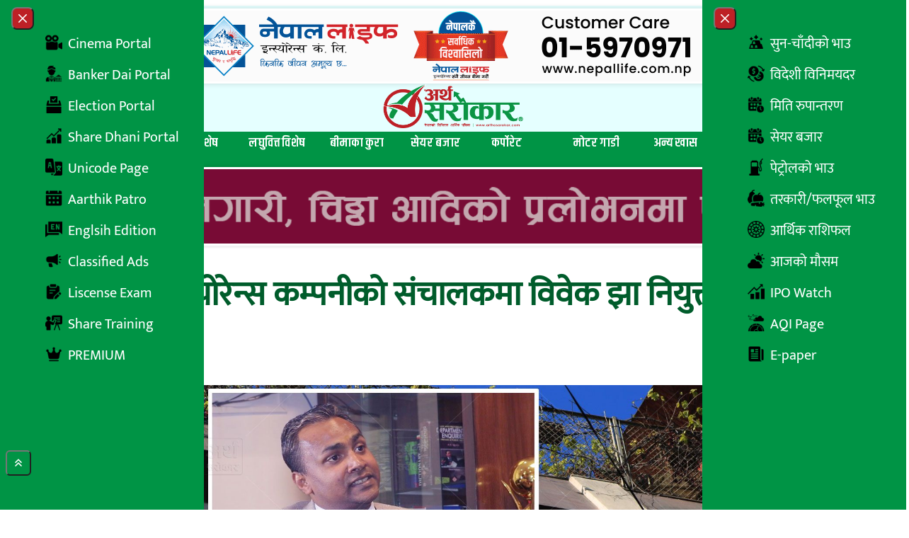

--- FILE ---
content_type: text/html; charset=UTF-8
request_url: https://arthasarokar.com/2021/05/bibek-jha.html
body_size: 26624
content:
<!doctype html>
<html lang="en-US" xmlns:og="http://opengraphprotocol.org/schema/" xmlns:fb="http://www.facebook.com/2008/fbml">

<head>
	<meta charset="UTF-8">
	<meta name="viewport" content="width=device-width, initial-scale=1">
	<link rel="profile" href="https://gmpg.org/xfn/11">
	<link rel="preconnect" href="https://fonts.googleapis.com">
	<link rel="preconnect" href="https://fonts.gstatic.com" crossorigin>
	<link href="https://fonts.googleapis.com/css2?family=Arya:wght@400;700&family=Khand:wght@300;400;500;600;700&display=swap" rel="stylesheet">
	<title>सूर्या लाइफ इन्स्योरेन्स कम्पनीको संचालकमा विवेक झा नियुक्त &#8211; Artha Sarokar :: Nepal&#039;s No.1 Economic News portal.</title>
<meta name='robots' content='max-image-preview:large' />
	<style>img:is([sizes="auto" i], [sizes^="auto," i]) { contain-intrinsic-size: 3000px 1500px }</style>
	<link rel='dns-prefetch' href='//cdn.jsdelivr.net' />
<link rel='dns-prefetch' href='//stats.wp.com' />
<link rel='dns-prefetch' href='//cdnjs.cloudflare.com' />
<link rel='preconnect' href='//c0.wp.com' />
<link rel="alternate" type="application/rss+xml" title="Artha Sarokar :: Nepal&#039;s No.1 Economic News portal. &raquo; Feed" href="https://arthasarokar.com/feed" />
<link rel="alternate" type="application/rss+xml" title="Artha Sarokar :: Nepal&#039;s No.1 Economic News portal. &raquo; Comments Feed" href="https://arthasarokar.com/comments/feed" />
<link rel="alternate" type="application/rss+xml" title="Artha Sarokar :: Nepal&#039;s No.1 Economic News portal. &raquo; सूर्या लाइफ इन्स्योरेन्स कम्पनीको संचालकमा विवेक झा नियुक्त Comments Feed" href="https://arthasarokar.com/2021/05/bibek-jha.html/feed" />
<meta property="og:title" content="सूर्या लाइफ इन्स्योरेन्स कम्पनीको संचालकमा विवेक झा नियुक्त" />
<meta property="og:description" content="अर्थ सरोकार सम्बाददाता&nbsp;काठमाडौं । सूर्या लाइफ इन्स्योरेन्स कम्पनी लिमिटेडको संचालकमा विवेक झा नियुक्त भएका छन्[...]" />
<meta property="og:type" content="article" />
<meta property="og:url" content="https://arthasarokar.com/2021/05/bibek-jha.html" />
<meta property="og:site_name" content="Artha Sarokar :: Nepal&#039;s No.1 Economic News portal." />
<meta property="og:image" content="https://media.arthasarokar.com/uploads/2021/05/2-41.jpg" />
<meta property="twitter:card" content="summary_large_image" />
<meta property="twitter:site" content="@arthasarokar" />
<meta property="twitter:title" content="सूर्या लाइफ इन्स्योरेन्स कम्पनीको संचालकमा विवेक झा नियुक्त" />
<meta property="twitter:description" content="अर्थ सरोकार सम्बाददाता&nbsp;काठमाडौं । सूर्या लाइफ इन्स्योरेन्स कम्पनी लिमिटेडको संचालकमा विवेक झा नियुक्त भएका छन्[...]" />
<meta property="twitter:image" content="https://media.arthasarokar.com/uploads/2021/05/2-41.jpg" />
<meta property="twitter:url" content="https://arthasarokar.com/2021/05/bibek-jha.html" />
<script type="82778ec368a23cae113c7823-text/javascript">
window._wpemojiSettings = {"baseUrl":"https:\/\/s.w.org\/images\/core\/emoji\/16.0.1\/72x72\/","ext":".png","svgUrl":"https:\/\/s.w.org\/images\/core\/emoji\/16.0.1\/svg\/","svgExt":".svg","source":{"concatemoji":"https:\/\/arthasarokar.com\/wp-includes\/js\/wp-emoji-release.min.js?ver=6.8.3"}};
/*! This file is auto-generated */
!function(s,n){var o,i,e;function c(e){try{var t={supportTests:e,timestamp:(new Date).valueOf()};sessionStorage.setItem(o,JSON.stringify(t))}catch(e){}}function p(e,t,n){e.clearRect(0,0,e.canvas.width,e.canvas.height),e.fillText(t,0,0);var t=new Uint32Array(e.getImageData(0,0,e.canvas.width,e.canvas.height).data),a=(e.clearRect(0,0,e.canvas.width,e.canvas.height),e.fillText(n,0,0),new Uint32Array(e.getImageData(0,0,e.canvas.width,e.canvas.height).data));return t.every(function(e,t){return e===a[t]})}function u(e,t){e.clearRect(0,0,e.canvas.width,e.canvas.height),e.fillText(t,0,0);for(var n=e.getImageData(16,16,1,1),a=0;a<n.data.length;a++)if(0!==n.data[a])return!1;return!0}function f(e,t,n,a){switch(t){case"flag":return n(e,"\ud83c\udff3\ufe0f\u200d\u26a7\ufe0f","\ud83c\udff3\ufe0f\u200b\u26a7\ufe0f")?!1:!n(e,"\ud83c\udde8\ud83c\uddf6","\ud83c\udde8\u200b\ud83c\uddf6")&&!n(e,"\ud83c\udff4\udb40\udc67\udb40\udc62\udb40\udc65\udb40\udc6e\udb40\udc67\udb40\udc7f","\ud83c\udff4\u200b\udb40\udc67\u200b\udb40\udc62\u200b\udb40\udc65\u200b\udb40\udc6e\u200b\udb40\udc67\u200b\udb40\udc7f");case"emoji":return!a(e,"\ud83e\udedf")}return!1}function g(e,t,n,a){var r="undefined"!=typeof WorkerGlobalScope&&self instanceof WorkerGlobalScope?new OffscreenCanvas(300,150):s.createElement("canvas"),o=r.getContext("2d",{willReadFrequently:!0}),i=(o.textBaseline="top",o.font="600 32px Arial",{});return e.forEach(function(e){i[e]=t(o,e,n,a)}),i}function t(e){var t=s.createElement("script");t.src=e,t.defer=!0,s.head.appendChild(t)}"undefined"!=typeof Promise&&(o="wpEmojiSettingsSupports",i=["flag","emoji"],n.supports={everything:!0,everythingExceptFlag:!0},e=new Promise(function(e){s.addEventListener("DOMContentLoaded",e,{once:!0})}),new Promise(function(t){var n=function(){try{var e=JSON.parse(sessionStorage.getItem(o));if("object"==typeof e&&"number"==typeof e.timestamp&&(new Date).valueOf()<e.timestamp+604800&&"object"==typeof e.supportTests)return e.supportTests}catch(e){}return null}();if(!n){if("undefined"!=typeof Worker&&"undefined"!=typeof OffscreenCanvas&&"undefined"!=typeof URL&&URL.createObjectURL&&"undefined"!=typeof Blob)try{var e="postMessage("+g.toString()+"("+[JSON.stringify(i),f.toString(),p.toString(),u.toString()].join(",")+"));",a=new Blob([e],{type:"text/javascript"}),r=new Worker(URL.createObjectURL(a),{name:"wpTestEmojiSupports"});return void(r.onmessage=function(e){c(n=e.data),r.terminate(),t(n)})}catch(e){}c(n=g(i,f,p,u))}t(n)}).then(function(e){for(var t in e)n.supports[t]=e[t],n.supports.everything=n.supports.everything&&n.supports[t],"flag"!==t&&(n.supports.everythingExceptFlag=n.supports.everythingExceptFlag&&n.supports[t]);n.supports.everythingExceptFlag=n.supports.everythingExceptFlag&&!n.supports.flag,n.DOMReady=!1,n.readyCallback=function(){n.DOMReady=!0}}).then(function(){return e}).then(function(){var e;n.supports.everything||(n.readyCallback(),(e=n.source||{}).concatemoji?t(e.concatemoji):e.wpemoji&&e.twemoji&&(t(e.twemoji),t(e.wpemoji)))}))}((window,document),window._wpemojiSettings);
</script>

<style id='wp-emoji-styles-inline-css'>

	img.wp-smiley, img.emoji {
		display: inline !important;
		border: none !important;
		box-shadow: none !important;
		height: 1em !important;
		width: 1em !important;
		margin: 0 0.07em !important;
		vertical-align: -0.1em !important;
		background: none !important;
		padding: 0 !important;
	}
</style>
<style id='safe-svg-svg-icon-style-inline-css'>
.safe-svg-cover{text-align:center}.safe-svg-cover .safe-svg-inside{display:inline-block;max-width:100%}.safe-svg-cover svg{fill:currentColor;height:100%;max-height:100%;max-width:100%;width:100%}

</style>
<style id='pdfemb-pdf-embedder-viewer-style-inline-css'>
.wp-block-pdfemb-pdf-embedder-viewer{max-width:none}

</style>
<link rel='stylesheet' id='mediaelement-css' href='https://c0.wp.com/c/6.8.3/wp-includes/js/mediaelement/mediaelementplayer-legacy.min.css' media='all' />
<link rel='stylesheet' id='wp-mediaelement-css' href='https://c0.wp.com/c/6.8.3/wp-includes/js/mediaelement/wp-mediaelement.min.css' media='all' />
<style id='jetpack-sharing-buttons-style-inline-css'>
.jetpack-sharing-buttons__services-list{display:flex;flex-direction:row;flex-wrap:wrap;gap:0;list-style-type:none;margin:5px;padding:0}.jetpack-sharing-buttons__services-list.has-small-icon-size{font-size:12px}.jetpack-sharing-buttons__services-list.has-normal-icon-size{font-size:16px}.jetpack-sharing-buttons__services-list.has-large-icon-size{font-size:24px}.jetpack-sharing-buttons__services-list.has-huge-icon-size{font-size:36px}@media print{.jetpack-sharing-buttons__services-list{display:none!important}}.editor-styles-wrapper .wp-block-jetpack-sharing-buttons{gap:0;padding-inline-start:0}ul.jetpack-sharing-buttons__services-list.has-background{padding:1.25em 2.375em}
</style>
<link rel='stylesheet' id='contact-form-7-css' href='https://arthasarokar.com/wp-content/plugins/contact-form-7/includes/css/styles.css?ver=6.1.4' media='all' />
<link rel='stylesheet' id='arthasarokar-style-css' href='https://arthasarokar.com/wp-content/themes/arthasarokar/style.css?ver=42389' media='all' />
<link rel='stylesheet' id='font-awesome-css' href='https://cdnjs.cloudflare.com/ajax/libs/font-awesome/6.7.2/css/all.min.css?ver=6.8.3' media='all' />
<link rel='stylesheet' id='wp-pagenavi-css' href='https://arthasarokar.com/wp-content/plugins/wp-pagenavi/pagenavi-css.css?ver=2.70' media='all' />
<script src="https://c0.wp.com/c/6.8.3/wp-includes/js/jquery/jquery.min.js" id="jquery-core-js" type="82778ec368a23cae113c7823-text/javascript"></script>
<script src="https://c0.wp.com/c/6.8.3/wp-includes/js/jquery/jquery-migrate.min.js" id="jquery-migrate-js" type="82778ec368a23cae113c7823-text/javascript"></script>
<link rel="https://api.w.org/" href="https://arthasarokar.com/wp-json/" /><link rel="alternate" title="JSON" type="application/json" href="https://arthasarokar.com/wp-json/wp/v2/posts/2767" /><link rel="EditURI" type="application/rsd+xml" title="RSD" href="https://arthasarokar.com/xmlrpc.php?rsd" />
<meta name="generator" content="WordPress 6.8.3" />
<link rel="canonical" href="https://arthasarokar.com/2021/05/bibek-jha.html" />
<link rel='shortlink' href='https://arthasarokar.com/?p=2767' />
<link rel="alternate" title="oEmbed (JSON)" type="application/json+oembed" href="https://arthasarokar.com/wp-json/oembed/1.0/embed?url=https%3A%2F%2Farthasarokar.com%2F2021%2F05%2Fbibek-jha.html" />
<link rel="alternate" title="oEmbed (XML)" type="text/xml+oembed" href="https://arthasarokar.com/wp-json/oembed/1.0/embed?url=https%3A%2F%2Farthasarokar.com%2F2021%2F05%2Fbibek-jha.html&#038;format=xml" />
	<style>img#wpstats{display:none}</style>
		
		<!-- Google tag (gtag.js) -->
		<script async src='https://www.googletagmanager.com/gtag/js?id=G-BGGXW5F4ED' type="82778ec368a23cae113c7823-text/javascript"></script>
		<script type="82778ec368a23cae113c7823-text/javascript">
		window.dataLayer = window.dataLayer || [];
		function gtag(){dataLayer.push(arguments);}
		gtag('js', new Date());

		gtag('config', 'G-BGGXW5F4ED');
		</script>
		<script type="82778ec368a23cae113c7823-text/javascript">
			(function(i, s, o, g, r, a, m) {
				i['GoogleAnalyticsObject'] = r;
				i[r] = i[r] || function() {
					(i[r].q = i[r].q || []).push(arguments)
				}, i[r].l = 1 * new Date();
				a = s.createElement(o),
					m = s.getElementsByTagName(o)[0];
				a.async = 1;
				a.src = g;
				m.parentNode.insertBefore(a, m)
			})(window, document, 'script', 'https://www.google-analytics.com/analytics.js', 'ga');

			ga('create', 'UA-66687300-1', 'auto');
			ga('send', 'pageview');
		</script>
	<link rel="icon" href="https://media.arthasarokar.com/uploads/2021/07/artha-sarokar-favicon-150x150.png" sizes="32x32" />
<link rel="icon" href="https://media.arthasarokar.com/uploads/2021/07/artha-sarokar-favicon-300x300.png" sizes="192x192" />
<link rel="apple-touch-icon" href="https://media.arthasarokar.com/uploads/2021/07/artha-sarokar-favicon-300x300.png" />
<meta name="msapplication-TileImage" content="https://media.arthasarokar.com/uploads/2021/07/artha-sarokar-favicon-300x300.png" />
		<style id="wp-custom-css">
			.blink-item, .red-bg a {
    padding: 8px 10px;
}

@media (min-width: 769px) {
  .news-sidebar-wrap main#primary,
  .news-sidebar-wrap aside#secondary {
    display: flex;
    flex-direction: column;
    align-self: flex-start;
    position: sticky;
    left: 0;
    top: 0;
  }
}		</style>
		</head>

<body class="wp-singular post-template-default single single-post postid-2767 single-format-standard wp-custom-logo wp-embed-responsive wp-theme-arthasarokar">

	
	<div id="page">
		<a href="#content" class="sr-only">Skip to content</a>
		<!-- Back to top button -->
		<button type="button" data-twe-ripple-init="" data-twe-ripple-color="light"
			class="z-[157000] cursor-pointer !fixed bottom-12 end-2 rounded-md bg-primary p-2 px-[10px] text-xs font-medium uppercase leading-tight text-white shadow-md transition duration-150 ease-in-out hover:bg-secondary hover:shadow-lg focus:bg-secondary focus:shadow-lg focus:outline-none focus:ring-0 active:bg-ternary active:shadow-lg "
			id="btn-back-to-top">
			<svg class="w-4 fill-white" xmlns="http://www.w3.org/2000/svg" viewBox="0 0 640 640">
				<path
					d="M342.6 105.4C330.1 92.9 309.8 92.9 297.3 105.4L137.3 265.4C124.8 277.9 124.8 298.2 137.3 310.7C149.8 323.2 170.1 323.2 182.6 310.7L320 173.3L457.4 310.6C469.9 323.1 490.2 323.1 502.7 310.6C515.2 298.1 515.2 277.8 502.7 265.3L342.7 105.3zM502.6 457.4L342.6 297.4C330.1 284.9 309.8 284.9 297.3 297.4L137.3 457.4C124.8 469.9 124.8 490.2 137.3 502.7C149.8 515.2 170.1 515.2 182.6 502.7L320 365.3L457.4 502.6C469.9 515.1 490.2 515.1 502.7 502.6C515.2 490.1 515.2 469.8 502.7 457.3z" />
			</svg>
		</button>


				<!-- Play Radio Modal Component -->
<div id="top-right-modal" data-modal-placement="top-right" tabindex="-1" class="hidden fixed top-0 left-0 right-0 z-50 w-full p-4 overflow-x-hidden overflow-y-auto md:inset-0 h-[calc(100%-1rem)] max-h-full justify-end items-start flex" aria-modal="true" role="dialog">
	<div class="bg-[#009445b8] relative w-full max-w-[400px] max-h-full">
		<!-- Modal content -->
		<div class="relative bg-[#00000078] rounded-sm shadow">
			<!-- Modal header -->
			<div class="flex items-center justify-between p-4">
				<button onclick="if (!window.__cfRLUnblockHandlers) return false; javascript:document.getElementById('stream').pause();" type="button" class="text-white bg-secondary hover:bg-red-800 rounded-lg text-sm w-8 h-8 ms-auto inline-flex justify-center items-center" data-modal-hide="top-right-modal" data-cf-modified-82778ec368a23cae113c7823-="">
					<svg class="w-3 h-3" aria-hidden="true" xmlns="http://www.w3.org/2000/svg" fill="none" viewBox="0 0 14 14">
						<path stroke="currentColor" stroke-linecap="round" stroke-linejoin="round" stroke-width="2" d="m1 1 6 6m0 0 6 6M7 7l6-6M7 7l-6 6"></path>
					</svg>
					<span class="sr-only">Close modal</span>
				</button>
			</div>
			<!-- Modal body -->
			<div class="p-4 md:p-5 space-y-4">
				<div class="radio-section text-center items-center flex flex-col gap-4 font-bold text-white">
					<p class="radio-text">Live on</p>
					<h1 class="text-4xl">रेडियो अर्थ सरोकार</h1>
					<p class="radio-text">Listen to live radio.</p>
					<div class="as-audio">
						<audio controls="" id="stream" autostart="0" preload="">
							<source src="https://live.itech.host:2440/stream" type="audio/mpeg">
						</audio>
					</div>
				</div>
			</div>
		</div>
	</div>
</div>

<!-- Recent Box Drawer Component -->
<div id="drawer-recent-box"
	class="hidden bg-primary/20 overflow-y-auto overflow-x-hidden fixed top-0 right-0 left-0 z-[99999] justify-center items-center w-full md:inset-0 h-full max-h-full">
	<div class="relative p-4 w-full max-w-5xl max-h-full">
		<div class="relative bg-white rounded-lg shadow-sm p-10">

			<button type="button" data-modal-hide="drawer-recent-box" aria-controls="drawer-recent-box"
				class="text-white bg-secondary hover:bg-primary rounded-full text-sm w-10 h-10 inline-flex items-center justify-center absolute -top-4 -right-4">
				<svg class="w-3 h-3" aria-hidden="true" xmlns="http://www.w3.org/2000/svg" fill="none" viewBox="0 0 14 14">
					<path stroke="currentColor" stroke-linecap="round" stroke-linejoin="round" stroke-width="2"
						d="m1 1 6 6m0 0 6 6M7 7l6-6M7 7l-6 6"></path>
				</svg>
				<span class="sr-only">Close Search</span>
			</button>
			
	<h2 class="widget-title w-full flex gap-2 items-center mb-4 leading-[42px] p-2 relative justify-center group text-4xl font-khand ">
					<span class="group-hover:hidden w-32 mx-auto h-1 bg-primaryDark absolute bottom-0 left-0 right-0 z-0"></span>
			<span class="duration-600 w-0 group-hover:w-32 mx-auto h-1 bg-secondary absolute bottom-0 left-0 right-0 z-1"></span>
				<span class="flex flex-row gap-1 items-center text-primaryDark font-bold group-hover:text-secondary">
									<span class="inline-block">ताजा समाचार</span>
		</span>
	</h2>
			<div class="grid md:grid-cols-2 grid-cols-1 gap-4">
				<div class="card shadow-around-sm relative group">
		<div class="flex items-center card-body p-2  rounded-sm w-full">
		<div class="flex items-center gap-4  ">
							<figure class="flex-none">
					<a href="https://arthasarokar.com/2026/01/im-going-to-kathmandu-to-visit-not-to-demand-rights-balen-shah.html" class="flex h-full w-40 overflow-hidden">
						<div class="relative size-full">
							<img alt="post-thumb" loading="lazy" decoding="async" data-nimg="1"
								class="size-full object-cover object-top"
								src="https://media.arthasarokar.com/uploads/2026/01/balen-shah-2.jpg">
													</div>
					</a>
				</figure>
						<div>
				<h5 class="min-h-14 flex flex-col justify-center">
					<a class="font-semibold text-xl text-primaryDark hover:text-secondary transition hover:duration-300 line-clamp-3"
						href="https://arthasarokar.com/2026/01/im-going-to-kathmandu-to-visit-not-to-demand-rights-balen-shah.html">
						‘काठमाडौँ घुम्न जाने हो, अधिकार माग्न होइन’- बालेन शाह					</a>
									</h5>

			</div>
		</div>
	</div>
</div>
<div class="card shadow-around-sm relative group">
		<div class="flex items-center card-body p-2  rounded-sm w-full">
		<div class="flex items-center gap-4  ">
							<figure class="flex-none">
					<a href="https://arthasarokar.com/2026/01/rashtriya-swayamsevak-sangh-rss-janakpur-assembly-crowds-surge-in-support-of-balen-crowd-difficult-to-contain-photos.html" class="flex h-full w-40 overflow-hidden">
						<div class="relative size-full">
							<img alt="post-thumb" loading="lazy" decoding="async" data-nimg="1"
								class="size-full object-cover object-top"
								src="https://media.arthasarokar.com/uploads/2026/01/balen-shah-1.jpg">
													</div>
					</a>
				</figure>
						<div>
				<h5 class="min-h-14 flex flex-col justify-center">
					<a class="font-semibold text-xl text-primaryDark hover:text-secondary transition hover:duration-300 line-clamp-3"
						href="https://arthasarokar.com/2026/01/rashtriya-swayamsevak-sangh-rss-janakpur-assembly-crowds-surge-in-support-of-balen-crowd-difficult-to-contain-photos.html">
						रास्वपाको जनकपुर सभा: बालेनको पक्षमा उर्लियो जनसागर, भीड थाम्नै गार्हो (तस्विरहरू)					</a>
									</h5>

			</div>
		</div>
	</div>
</div>
<div class="card shadow-around-sm relative group">
		<div class="flex items-center card-body p-2  rounded-sm w-full">
		<div class="flex items-center gap-4  ">
							<figure class="flex-none">
					<a href="https://arthasarokar.com/2026/01/jagdish-kharel-resigns-elections-to-be-held-from-the-rashtriya-swayamsevak-sangh-rss.html" class="flex h-full w-40 overflow-hidden">
						<div class="relative size-full">
							<img alt="post-thumb" loading="lazy" decoding="async" data-nimg="1"
								class="size-full object-cover object-top"
								src="https://media.arthasarokar.com/uploads/2025/10/jagdish-kharel.jpg">
													</div>
					</a>
				</figure>
						<div>
				<h5 class="min-h-14 flex flex-col justify-center">
					<a class="font-semibold text-xl text-primaryDark hover:text-secondary transition hover:duration-300 line-clamp-3"
						href="https://arthasarokar.com/2026/01/jagdish-kharel-resigns-elections-to-be-held-from-the-rashtriya-swayamsevak-sangh-rss.html">
						जगदीश खरेलले दिए राजीनामा, रास्वपाबाट चुनाव उठ्ने !					</a>
									</h5>

			</div>
		</div>
	</div>
</div>
<div class="card shadow-around-sm relative group">
		<div class="flex items-center card-body p-2  rounded-sm w-full">
		<div class="flex items-center gap-4  ">
							<figure class="flex-none">
					<a href="https://arthasarokar.com/2026/01/balen-takes-jhapa-5-ticket-from-ravi.html" class="flex h-full w-40 overflow-hidden">
						<div class="relative size-full">
							<img alt="post-thumb" loading="lazy" decoding="async" data-nimg="1"
								class="size-full object-cover object-top"
								src="https://media.arthasarokar.com/uploads/2026/01/ticket-balen.jpg">
													</div>
					</a>
				</figure>
						<div>
				<h5 class="min-h-14 flex flex-col justify-center">
					<a class="font-semibold text-xl text-primaryDark hover:text-secondary transition hover:duration-300 line-clamp-3"
						href="https://arthasarokar.com/2026/01/balen-takes-jhapa-5-ticket-from-ravi.html">
						रविको हातबाट बालेनले लिए झापा-५ को टिकट					</a>
									</h5>

			</div>
		</div>
	</div>
</div>
<div class="card shadow-around-sm relative group">
		<div class="flex items-center card-body p-2  rounded-sm w-full">
		<div class="flex items-center gap-4  ">
							<figure class="flex-none">
					<a href="https://arthasarokar.com/2026/01/the-country-got-balen-now-i-dont-care-even-if-they-put-me-in-jail-ravi.html" class="flex h-full w-40 overflow-hidden">
						<div class="relative size-full">
							<img alt="post-thumb" loading="lazy" decoding="async" data-nimg="1"
								class="size-full object-cover object-top"
								src="https://media.arthasarokar.com/uploads/2026/01/Rabi-Lamichhane-1.jpg">
													</div>
					</a>
				</figure>
						<div>
				<h5 class="min-h-14 flex flex-col justify-center">
					<a class="font-semibold text-xl text-primaryDark hover:text-secondary transition hover:duration-300 line-clamp-3"
						href="https://arthasarokar.com/2026/01/the-country-got-balen-now-i-dont-care-even-if-they-put-me-in-jail-ravi.html">
						‘देशले बालेन पायो, अब मलाई जेलै हाले पनि चिन्ता छैन’- रवि 					</a>
									</h5>

			</div>
		</div>
	</div>
</div>
<div class="card shadow-around-sm relative group">
		<div class="flex items-center card-body p-2  rounded-sm w-full">
		<div class="flex items-center gap-4  ">
							<figure class="flex-none">
					<a href="https://arthasarokar.com/2026/01/durga-prasai-arrested-from-pokhara.html" class="flex h-full w-40 overflow-hidden">
						<div class="relative size-full">
							<img alt="post-thumb" loading="lazy" decoding="async" data-nimg="1"
								class="size-full object-cover object-top"
								src="https://media.arthasarokar.com/uploads/2026/01/durga-prasain-1.jpg">
													</div>
					</a>
				</figure>
						<div>
				<h5 class="min-h-14 flex flex-col justify-center">
					<a class="font-semibold text-xl text-primaryDark hover:text-secondary transition hover:duration-300 line-clamp-3"
						href="https://arthasarokar.com/2026/01/durga-prasai-arrested-from-pokhara.html">
						पोखराबाट पक्राउ परे दुर्गा प्रसाईं					</a>
									</h5>

			</div>
		</div>
	</div>
</div>
<div class="card shadow-around-sm relative group">
		<div class="flex items-center card-body p-2  rounded-sm w-full">
		<div class="flex items-center gap-4  ">
							<figure class="flex-none">
					<a href="https://arthasarokar.com/2026/01/uml-will-contest-elections-in-any-situation-oli.html" class="flex h-full w-40 overflow-hidden">
						<div class="relative size-full">
							<img alt="post-thumb" loading="lazy" decoding="async" data-nimg="1"
								class="size-full object-cover object-top"
								src="https://media.arthasarokar.com/uploads/2026/01/kp-oli-2.jpg">
													</div>
					</a>
				</figure>
						<div>
				<h5 class="min-h-14 flex flex-col justify-center">
					<a class="font-semibold text-xl text-primaryDark hover:text-secondary transition hover:duration-300 line-clamp-3"
						href="https://arthasarokar.com/2026/01/uml-will-contest-elections-in-any-situation-oli.html">
						&#8216;जुनसुकै अवस्थामा पनि एमाले चुनावमा होमिन्छ&#8217; -ओली					</a>
									</h5>

			</div>
		</div>
	</div>
</div>
<div class="card shadow-around-sm relative group">
		<div class="flex items-center card-body p-2  rounded-sm w-full">
		<div class="flex items-center gap-4  ">
							<figure class="flex-none">
					<a href="https://arthasarokar.com/2026/01/rabindra-mishra-is-contesting-for-the-third-time-in-kathmandu-1.html" class="flex h-full w-40 overflow-hidden">
						<div class="relative size-full">
							<img alt="post-thumb" loading="lazy" decoding="async" data-nimg="1"
								class="size-full object-cover object-top"
								src="https://media.arthasarokar.com/uploads/2026/01/rabindra-mishra.jpg">
													</div>
					</a>
				</figure>
						<div>
				<h5 class="min-h-14 flex flex-col justify-center">
					<a class="font-semibold text-xl text-primaryDark hover:text-secondary transition hover:duration-300 line-clamp-3"
						href="https://arthasarokar.com/2026/01/rabindra-mishra-is-contesting-for-the-third-time-in-kathmandu-1.html">
						काठमाडौँ-१ मा तेस्रोपटक चुनाव लड्दै रविन्द्र मिश्र					</a>
									</h5>

			</div>
		</div>
	</div>
</div>
			</div>

		</div>
	</div>
</div>

<!-- Trending Box Drawer Component -->
<div id="drawer-trending-box"
	class="hidden bg-primary/20 overflow-y-auto overflow-x-hidden fixed top-0 right-0 left-0 z-[99999] justify-center items-center w-full md:inset-0 h-full max-h-full">
	<div class="relative p-4 w-full max-w-5xl max-h-full">
		<div class="relative bg-white rounded-lg shadow-sm p-10">

			<button type="button" data-modal-hide="drawer-trending-box" aria-controls="drawer-trending-box"
				class="text-white bg-secondary hover:bg-primary rounded-full text-sm w-10 h-10 inline-flex items-center justify-center absolute -top-4 -right-4">
				<svg class="w-3 h-3" aria-hidden="true" xmlns="http://www.w3.org/2000/svg" fill="none" viewBox="0 0 14 14">
					<path stroke="currentColor" stroke-linecap="round" stroke-linejoin="round" stroke-width="2"
						d="m1 1 6 6m0 0 6 6M7 7l6-6M7 7l-6 6"></path>
				</svg>
				<span class="sr-only">Close Search</span>
			</button>
			
	<h2 class="widget-title w-full flex gap-2 items-center mb-4 leading-[42px] p-2 relative justify-center group text-4xl font-khand ">
					<span class="group-hover:hidden w-32 mx-auto h-1 bg-primaryDark absolute bottom-0 left-0 right-0 z-0"></span>
			<span class="duration-600 w-0 group-hover:w-32 mx-auto h-1 bg-secondary absolute bottom-0 left-0 right-0 z-1"></span>
				<span class="flex flex-row gap-1 items-center text-primaryDark font-bold group-hover:text-secondary">
									<span class="inline-block">चर्चित समाचार</span>
		</span>
	</h2>
			<div class="grid md:grid-cols-2 grid-cols-1 gap-4">
				<div class="card shadow-around-sm relative group">
		<div class="flex items-center card-body p-2  rounded-sm w-full">
		<div class="flex items-center gap-4  ">
							<figure class="flex-none">
					<a href="https://arthasarokar.com/2026/01/breaking-nepal-sbi-bank-robbed-security-guards-hand-cut-off-employee-tied-up-and-robbed-of-money-video-report.html" class="flex h-full w-40 overflow-hidden">
						<div class="relative size-full">
							<img alt="post-thumb" loading="lazy" decoding="async" data-nimg="1"
								class="size-full object-cover object-top"
								src="https://media.arthasarokar.com/uploads/2026/01/breaking-sbi.jpg">
													</div>
					</a>
				</figure>
						<div>
				<h5 class="min-h-14 flex flex-col justify-center">
					<a class="font-semibold text-xl text-primaryDark hover:text-secondary transition hover:duration-300 line-clamp-3"
						href="https://arthasarokar.com/2026/01/breaking-nepal-sbi-bank-robbed-security-guards-hand-cut-off-employee-tied-up-and-robbed-of-money-video-report.html">
						Breaking : नेपाल एसबिआई बैंक लुटियो, सुरक्षा गार्डको हात काटियो, कर्मचारीलाई बाँधेर पैसा डकैती ! (भिडियो रिपोर्ट)					</a>
									</h5>

			</div>
		</div>
	</div>
</div>
<div class="card shadow-around-sm relative group">
		<div class="flex items-center card-body p-2  rounded-sm w-full">
		<div class="flex items-center gap-4  ">
							<figure class="flex-none">
					<a href="https://arthasarokar.com/2026/01/nepal-sbi-bank-robbery-case-the-main-planner-was-a-housemate-his-accomplice-was-his-brother-in-law-the-brother-in-law-was-looking-for-other-robbers-all-arrested.html" class="flex h-full w-40 overflow-hidden">
						<div class="relative size-full">
							<img alt="post-thumb" loading="lazy" decoding="async" data-nimg="1"
								class="size-full object-cover object-top"
								src="https://media.arthasarokar.com/uploads/2026/01/nepal-sbi-bank.jpg">
													</div>
					</a>
				</figure>
						<div>
				<h5 class="min-h-14 flex flex-col justify-center">
					<a class="font-semibold text-xl text-primaryDark hover:text-secondary transition hover:duration-300 line-clamp-3"
						href="https://arthasarokar.com/2026/01/nepal-sbi-bank-robbery-case-the-main-planner-was-a-housemate-his-accomplice-was-his-brother-in-law-the-brother-in-law-was-looking-for-other-robbers-all-arrested.html">
						नेपाल एसबिआई बैंक लुट प्रकरण: मुख्य योजनाकार घरभेटी, सहयोगी उनका साला, सालाले खोजेका थिए अरु लुटेरा !					</a>
									</h5>

			</div>
		</div>
	</div>
</div>
<div class="card shadow-around-sm relative group">
		<div class="flex items-center card-body p-2  rounded-sm w-full">
		<div class="flex items-center gap-4  ">
							<figure class="flex-none">
					<a href="https://arthasarokar.com/2026/01/11-banks-reduced-interest-rates-8-banks-kept-them-unchanged-who-increased-one.html" class="flex h-full w-40 overflow-hidden">
						<div class="relative size-full">
							<img alt="post-thumb" loading="lazy" decoding="async" data-nimg="1"
								class="size-full object-cover object-top"
								src="https://media.arthasarokar.com/uploads/2024/08/Banks.jpg">
													</div>
					</a>
				</figure>
						<div>
				<h5 class="min-h-14 flex flex-col justify-center">
					<a class="font-semibold text-xl text-primaryDark hover:text-secondary transition hover:duration-300 line-clamp-3"
						href="https://arthasarokar.com/2026/01/11-banks-reduced-interest-rates-8-banks-kept-them-unchanged-who-increased-one.html">
						११ बैंकले घटाए ब्याजदर, ८ बैंकको स्थिर, एउटा कसले बढायो ?					</a>
									</h5>

			</div>
		</div>
	</div>
</div>
<div class="card shadow-around-sm relative group">
		<div class="flex items-center card-body p-2  rounded-sm w-full">
		<div class="flex items-center gap-4  ">
							<figure class="flex-none">
					<a href="https://arthasarokar.com/2026/01/gagan-thapa-elected-unopposed-as-congress-president.html" class="flex h-full w-40 overflow-hidden">
						<div class="relative size-full">
							<img alt="post-thumb" loading="lazy" decoding="async" data-nimg="1"
								class="size-full object-cover object-top"
								src="https://media.arthasarokar.com/uploads/2025/10/gagan-thapa.jpg">
													</div>
					</a>
				</figure>
						<div>
				<h5 class="min-h-14 flex flex-col justify-center">
					<a class="font-semibold text-xl text-primaryDark hover:text-secondary transition hover:duration-300 line-clamp-3"
						href="https://arthasarokar.com/2026/01/gagan-thapa-elected-unopposed-as-congress-president.html">
						काँग्रेस सभापतिमा गगन थापा निर्विरोध !					</a>
									</h5>

			</div>
		</div>
	</div>
</div>
<div class="card shadow-around-sm relative group">
		<div class="flex items-center card-body p-2  rounded-sm w-full">
		<div class="flex items-center gap-4  ">
							<figure class="flex-none">
					<a href="https://arthasarokar.com/2026/01/the-youth-involved-in-the-nepal-sbi-bank-robbery-used-to-imitate-haku-kale-these-are-the-5-film-sequences-seen-in-loot-plan.html" class="flex h-full w-40 overflow-hidden">
						<div class="relative size-full">
							<img alt="post-thumb" loading="lazy" decoding="async" data-nimg="1"
								class="size-full object-cover object-top"
								src="https://media.arthasarokar.com/uploads/2026/01/SBI-Bank__Loot.jpg">
													</div>
					</a>
				</figure>
						<div>
				<h5 class="min-h-14 flex flex-col justify-center">
					<a class="font-semibold text-xl text-primaryDark hover:text-secondary transition hover:duration-300 line-clamp-3"
						href="https://arthasarokar.com/2026/01/the-youth-involved-in-the-nepal-sbi-bank-robbery-used-to-imitate-haku-kale-these-are-the-5-film-sequences-seen-in-loot-plan.html">
						हाकु कालेको नक्कल गर्थे नेपाल एसबिआई बैंक लुटमा संलग्न युवा, यी हुन् &#8216;लुट प्लान&#8217;मा देखिएका ५ &#8216;फिल्मी सिक्वेन्स&#8217;					</a>
									</h5>

			</div>
		</div>
	</div>
</div>
<div class="card shadow-around-sm relative group">
		<div class="flex items-center card-body p-2  rounded-sm w-full">
		<div class="flex items-center gap-4  ">
							<figure class="flex-none">
					<a href="https://arthasarokar.com/2026/01/these-are-the-robbers-who-robbed-nepal-sbi-bank-they-were-caught-with-a-bag-of-noodles-and-red-bull-i-dont-regret-robbing-the-bank.html" class="flex h-full w-40 overflow-hidden">
						<div class="relative size-full">
							<img alt="post-thumb" loading="lazy" decoding="async" data-nimg="1"
								class="size-full object-cover object-top"
								src="https://media.arthasarokar.com/uploads/2026/01/Lutera.jpg">
													</div>
					</a>
				</figure>
						<div>
				<h5 class="min-h-14 flex flex-col justify-center">
					<a class="font-semibold text-xl text-primaryDark hover:text-secondary transition hover:duration-300 line-clamp-3"
						href="https://arthasarokar.com/2026/01/these-are-the-robbers-who-robbed-nepal-sbi-bank-they-were-caught-with-a-bag-of-noodles-and-red-bull-i-dont-regret-robbing-the-bank.html">
						यीनै हुन् नेपाल एसबिआई बैंक लुट्ने लुटेराहरु, चाउचाउ र रेडबुलको झोलासहित समातिए, &#8216;छैन बैंक लुटेको पछुतो !&#8217;					</a>
									</h5>

			</div>
		</div>
	</div>
</div>
<div class="card shadow-around-sm relative group">
		<div class="flex items-center card-body p-2  rounded-sm w-full">
		<div class="flex items-center gap-4  ">
							<figure class="flex-none">
					<a href="https://arthasarokar.com/2026/01/another-success-for-the-police-as-they-tighten-checks-to-find-money-looted-from-banks-a-large-amount-of-us-dollars-seized-from-sindhuli.html" class="flex h-full w-40 overflow-hidden">
						<div class="relative size-full">
							<img alt="post-thumb" loading="lazy" decoding="async" data-nimg="1"
								class="size-full object-cover object-top"
								src="https://media.arthasarokar.com/uploads/2026/01/dollar.jpg">
													</div>
					</a>
				</figure>
						<div>
				<h5 class="min-h-14 flex flex-col justify-center">
					<a class="font-semibold text-xl text-primaryDark hover:text-secondary transition hover:duration-300 line-clamp-3"
						href="https://arthasarokar.com/2026/01/another-success-for-the-police-as-they-tighten-checks-to-find-money-looted-from-banks-a-large-amount-of-us-dollars-seized-from-sindhuli.html">
						बैंकबाट लुटिएको रकम खोज्न चेकिङ कडा गर्दा प्रहरीलाई अर्को सफलता, सिन्धुलीबाटै पक्रियो ठुलो परिमाणमा अमेरिकी डलर !					</a>
									</h5>

			</div>
		</div>
	</div>
</div>
<div class="card shadow-around-sm relative group">
		<div class="flex items-center card-body p-2  rounded-sm w-full">
		<div class="flex items-center gap-4  ">
							<figure class="flex-none">
					<a href="https://arthasarokar.com/2026/01/one-bag-of-money-recovered-from-rs-31-1-million-looted-from-nepal-sbi-driver-arrested-along-with-vehicle-others-absconding.html" class="flex h-full w-40 overflow-hidden">
						<div class="relative size-full">
							<img alt="post-thumb" loading="lazy" decoding="async" data-nimg="1"
								class="size-full object-cover object-top"
								src="https://media.arthasarokar.com/uploads/2026/01/gadi.jpg">
													</div>
					</a>
				</figure>
						<div>
				<h5 class="min-h-14 flex flex-col justify-center">
					<a class="font-semibold text-xl text-primaryDark hover:text-secondary transition hover:duration-300 line-clamp-3"
						href="https://arthasarokar.com/2026/01/one-bag-of-money-recovered-from-rs-31-1-million-looted-from-nepal-sbi-driver-arrested-along-with-vehicle-others-absconding.html">
						नेपाल एसबिआईबाट लुटिएको ३ करोड ११ लाख रुपैयाँमध्ये एक बोरा पैसा बरामद, ड्राइभर गाडीसहित पक्राउ, अरु फरार					</a>
									</h5>

			</div>
		</div>
	</div>
</div>
			</div>

		</div>
	</div>
</div>

<!-- Search Box Drawer Component -->
<div id="drawer-search-box"
	class="hidden bg-primary/20 overflow-y-auto overflow-x-hidden fixed top-0 right-0 left-0 z-[99999] justify-center items-center w-full md:inset-0 h-full max-h-full">
	<div class="relative p-4 w-full max-w-3xl max-h-full">
		<div class="relative bg-white rounded-lg shadow-sm p-10">

			<button type="button" data-modal-hide="drawer-search-box" aria-controls="drawer-search-box"
				class="text-white bg-secondary hover:bg-primary rounded-full text-sm w-10 h-10 inline-flex items-center justify-center absolute -top-4 -right-4">
				<svg class="w-3 h-3" aria-hidden="true" xmlns="http://www.w3.org/2000/svg" fill="none" viewBox="0 0 14 14">
					<path stroke="currentColor" stroke-linecap="round" stroke-linejoin="round" stroke-width="2"
						d="m1 1 6 6m0 0 6 6M7 7l6-6M7 7l-6 6"></path>
				</svg>
				<span class="sr-only">Close Search</span>
			</button>
			<form role="search" method="get" class="search-form flex items-center max-w-sm mx-auto" action="https://arthasarokar.com/">
				<label for="simple-search" class="sr-only">Search</label>
				<div class="relative w-full">
					<input type="text" name="s" id="simple-search" class="bg-gray-50 border border-gray-300 text-primary text-sm rounded-lg focus:ring-blue-500 focus:border-blue-500 block w-full p-2.5" placeholder="अर्थ सरोकारमा खोजी गर्नुहोस्..." required />
				</div>
				<button type="submit" class="p-2.5 ms-2 text-sm font-medium text-white bg-primary rounded-lg border border-primary hover:bg-secondary focus:ring-4 focus:outline-none focus:ring-blue-300">
					<svg class="w-4 h-4" aria-hidden="true" xmlns="http://www.w3.org/2000/svg" fill="none" viewBox="0 0 20 20">
						<path stroke="currentColor" stroke-linecap="round" stroke-linejoin="round" stroke-width="2" d="m19 19-4-4m0-7A7 7 0 1 1 1 8a7 7 0 0 1 14 0Z" />
					</svg>
					<span class="sr-only">Search</span>
				</button>
			</form>
		</div>
	</div>
</div>

<!-- drawer component -->
<!-- <div id="menu-left-navigation" class="fixed top-0 left-0 z-40 h-screen p-2 overflow-y-auto transition-transform -translate-x-full bg-primary w-64" tabindex="-1" aria-labelledby="menu-left-navigation-label">
	<button type="button" data-drawer-hide="menu-left-navigation" aria-controls="menu-left-navigation" class="text-white bg-secondary hover:bg-red-500 rounded-lg text-sm w-8 h-8 absolute top-2.5 end-2.5 inline-flex items-center justify-center">
		<svg class="w-3 h-3" aria-hidden="true" xmlns="http://www.w3.org/2000/svg" fill="none" viewBox="0 0 14 14">
			<path stroke="currentColor" stroke-linecap="round" stroke-linejoin="round" stroke-width="2" d="m1 1 6 6m0 0 6 6M7 7l6-6M7 7l-6 6" />
		</svg>
		<span class="sr-only">Close menu</span>
	</button>
	<div class="overflow-y-auto mt-8 site-navigation">
			</div>
</div> -->

<!-- drawer component -->
<div id="menu-left-navigation" class="fixed top-0 left-0 z-40 h-screen p-4 overflow-y-auto transition-transform -translate-x-full bg-primary w-64" tabindex="-1" aria-labelledby="menu-left-navigation-label">
	<button type="button" data-drawer-hide="menu-left-navigation" aria-controls="menu-left-navigation" class="text-white bg-secondary hover:bg-red-500 rounded-lg text-sm w-8 h-8 absolute top-2.5 end-2.5 inline-flex items-center justify-center">
		<svg class="w-3 h-3" aria-hidden="true" xmlns="http://www.w3.org/2000/svg" fill="none" viewBox="0 0 14 14">
			<path stroke="currentColor" stroke-linecap="round" stroke-linejoin="round" stroke-width="2" d="m1 1 6 6m0 0 6 6M7 7l6-6M7 7l-6 6" />
		</svg>
		<span class="sr-only">Close menu</span>
	</button>
	<div class="py-4 overflow-y-auto mt-1">
		<div id="menu-left-container" class="menu-left-menu-container"><ul id="menu-left" class="menu space-y-2 font-medium text-white [&_img]:size-6 [&_img]:invert" aria-label="submenu"><li id="menu-item-258766" class="menu-item menu-item-type-custom menu-item-object-custom menu-item-258766"><a href="https://arthasarokar.com/cinema" class=" flex items-center p-2 text-white rounded-lg hover:bg-gray-100 group"><img src="https://media.arthasarokar.com/uploads/2025/12/video-camera-1.png" class="inline-block mr-2 mb-1 size-4" alt="">Cinema Portal</a></li>
<li id="menu-item-258767" class="menu-item menu-item-type-custom menu-item-object-custom menu-item-258767"><a href="https://bankerdai.arthasarokar.com/" class=" flex items-center p-2 text-white rounded-lg hover:bg-gray-100 group"><img src="https://media.arthasarokar.com/uploads/2025/12/banker-1.png" class="inline-block mr-2 mb-1 size-4" alt="">Banker Dai Portal</a></li>
<li id="menu-item-258768" class="menu-item menu-item-type-custom menu-item-object-custom menu-item-258768"><a href="https://arthasarokar.com/election" class=" flex items-center p-2 text-white rounded-lg hover:bg-gray-100 group"><img src="https://media.arthasarokar.com/uploads/2025/12/democracy.png" class="inline-block mr-2 mb-1 size-4" alt="">Election Portal</a></li>
<li id="menu-item-258769" class="menu-item menu-item-type-custom menu-item-object-custom menu-item-258769"><a href="https://sharedhani.arthasarokar.com/" class=" flex items-center p-2 text-white rounded-lg hover:bg-gray-100 group"><img src="https://media.arthasarokar.com/uploads/2025/12/trend-2.png" class="inline-block mr-2 mb-1 size-4" alt="">Share Dhani Portal</a></li>
<li id="menu-item-258770" class="menu-item menu-item-type-custom menu-item-object-custom menu-item-258770"><a href="https://unicode.arthasarokar.com/" class=" flex items-center p-2 text-white rounded-lg hover:bg-gray-100 group"><img src="https://media.arthasarokar.com/uploads/2025/12/language.png" class="inline-block mr-2 mb-1 size-4" alt="">Unicode Page</a></li>
<li id="menu-item-258771" class="menu-item menu-item-type-custom menu-item-object-custom menu-item-258771"><a href="http://calendar.arthasarokar.com/" class=" flex items-center p-2 text-white rounded-lg hover:bg-gray-100 group"><img src="https://media.arthasarokar.com/uploads/2025/12/calendar-2.png" class="inline-block mr-2 mb-1 size-4" alt="">Aarthik Patro</a></li>
<li id="menu-item-258772" class="menu-item menu-item-type-custom menu-item-object-custom menu-item-258772"><a href="http://english.arthasarokar.com/" class=" flex items-center p-2 text-white rounded-lg hover:bg-gray-100 group"><img src="https://media.arthasarokar.com/uploads/2025/12/language-1.png" class="inline-block mr-2 mb-1 size-4" alt="">Englsih Edition</a></li>
<li id="menu-item-258773" class="menu-item menu-item-type-custom menu-item-object-custom menu-item-258773"><a href="https://arthasarokar.com/classified" class=" flex items-center p-2 text-white rounded-lg hover:bg-gray-100 group"><img src="https://media.arthasarokar.com/uploads/2025/12/megaphone.png" class="inline-block mr-2 mb-1 size-4" alt="">Classified Ads</a></li>
<li id="menu-item-258774" class="menu-item menu-item-type-custom menu-item-object-custom menu-item-258774"><a href="https://arthasarokar.com/exam" class=" flex items-center p-2 text-white rounded-lg hover:bg-gray-100 group"><img src="https://media.arthasarokar.com/uploads/2025/12/exam.png" class="inline-block mr-2 mb-1 size-4" alt="">Liscense Exam</a></li>
<li id="menu-item-258775" class="menu-item menu-item-type-custom menu-item-object-custom menu-item-258775"><a href="https://arthasarokar.com/training" class=" flex items-center p-2 text-white rounded-lg hover:bg-gray-100 group"><img src="https://media.arthasarokar.com/uploads/2025/12/presentation.png" class="inline-block mr-2 mb-1 size-4" alt="">Share Training</a></li>
<li id="menu-item-258776" class="menu-item menu-item-type-custom menu-item-object-custom menu-item-258776"><a href="https://arthasarokar.com/premium" class=" flex items-center p-2 text-white rounded-lg hover:bg-gray-100 group"><img src="https://media.arthasarokar.com/uploads/2025/12/premium.png" class="inline-block mr-2 mb-1 size-4" alt="">PREMIUM</a></li>
</ul></div>	</div>
</div>

<!-- drawer component -->
<div id="menu-right-navigation" class="fixed top-0 right-0 z-40 h-screen p-4 overflow-y-auto transition-transform translate-x-full bg-primary w-64" tabindex="-1" aria-labelledby="menu-right-navigation-label">
	<button type="button" data-drawer-hide="menu-right-navigation" aria-controls="menu-right-navigation" class="text-white bg-secondary hover:bg-red-500 rounded-lg text-sm w-8 h-8 absolute top-2.5 end-2.5 inline-flex items-center justify-center">
		<svg class="w-3 h-3" aria-hidden="true" xmlns="http://www.w3.org/2000/svg" fill="none" viewBox="0 0 14 14">
			<path stroke="currentColor" stroke-linecap="round" stroke-linejoin="round" stroke-width="2" d="m1 1 6 6m0 0 6 6M7 7l6-6M7 7l-6 6" />
		</svg>
		<span class="sr-only">Close menu</span>
	</button>
	<div class="py-4 overflow-y-auto mt-1">
		<div id="menu-right-container" class="menu-right-menu-container"><ul id="menu-right" class="menu space-y-2 font-medium text-white [&_img]:size-6 [&_img]:invert" aria-label="submenu"><li id="menu-item-258777" class="menu-item menu-item-type-post_type menu-item-object-page menu-item-258777"><a href="https://arthasarokar.com/gold-price" class=" flex items-center p-2 text-white rounded-lg hover:bg-gray-100 group"><img src="https://media.arthasarokar.com/uploads/2025/12/precious-metal.png" class="inline-block mr-2 mb-1 size-4" alt="">सुन-चाँदीको भाउ</a></li>
<li id="menu-item-258778" class="menu-item menu-item-type-post_type menu-item-object-page menu-item-258778"><a href="https://arthasarokar.com/forex" class=" flex items-center p-2 text-white rounded-lg hover:bg-gray-100 group"><img src="https://media.arthasarokar.com/uploads/2025/12/change.png" class="inline-block mr-2 mb-1 size-4" alt="">विदेशी विनिमयदर</a></li>
<li id="menu-item-258779" class="menu-item menu-item-type-custom menu-item-object-custom menu-item-258779"><a href="https://arthasarokar.com/date-converter/" class=" flex items-center p-2 text-white rounded-lg hover:bg-gray-100 group"><img src="https://media.arthasarokar.com/uploads/2025/12/schedule.png" class="inline-block mr-2 mb-1 size-4" alt="">मिति रुपान्तरण</a></li>
<li id="menu-item-258780" class="menu-item menu-item-type-post_type menu-item-object-page menu-item-258780"><a href="https://arthasarokar.com/share" class=" flex items-center p-2 text-white rounded-lg hover:bg-gray-100 group"><img src="https://media.arthasarokar.com/uploads/2025/12/schedule-1.png" class="inline-block mr-2 mb-1 size-4" alt="">सेयर बजार</a></li>
<li id="menu-item-258953" class="menu-item menu-item-type-post_type menu-item-object-page menu-item-258953"><a href="https://arthasarokar.com/noc" class=" flex items-center p-2 text-white rounded-lg hover:bg-gray-100 group"><img src="https://media.arthasarokar.com/uploads/2025/12/gasoline-pump.png" class="inline-block mr-2 mb-1 size-4" alt="">पेट्रोलको भाउ</a></li>
<li id="menu-item-258952" class="menu-item menu-item-type-post_type menu-item-object-page menu-item-258952"><a href="https://arthasarokar.com/tarkari" class=" flex items-center p-2 text-white rounded-lg hover:bg-gray-100 group"><img src="https://media.arthasarokar.com/uploads/2025/12/healthy-food-1.png" class="inline-block mr-2 mb-1 size-4" alt="">तरकारी/फलफूल भाउ</a></li>
<li id="menu-item-260730" class="menu-item menu-item-type-custom menu-item-object-custom menu-item-260730"><a href="https://arthasarokar.com/rashifal" class=" flex items-center p-2 text-white rounded-lg hover:bg-gray-100 group"><img src="https://media.arthasarokar.com/uploads/2025/12/horoscope.png" class="inline-block mr-2 mb-1 size-4" alt="">आर्थिक राशिफल</a></li>
<li id="menu-item-258783" class="menu-item menu-item-type-custom menu-item-object-custom menu-item-258783"><a href="https://arthasarokar.com/weather/" class=" flex items-center p-2 text-white rounded-lg hover:bg-gray-100 group"><img src="https://media.arthasarokar.com/uploads/2025/12/cloudy-day-1.png" class="inline-block mr-2 mb-1 size-4" alt="">आजको मौसम</a></li>
<li id="menu-item-258784" class="menu-item menu-item-type-post_type menu-item-object-page menu-item-258784"><a href="https://arthasarokar.com/ipo" class=" flex items-center p-2 text-white rounded-lg hover:bg-gray-100 group"><img src="https://media.arthasarokar.com/uploads/2025/12/money-graph-with-up-arrow.png" class="inline-block mr-2 mb-1 size-4" alt="">IPO Watch</a></li>
<li id="menu-item-258785" class="menu-item menu-item-type-custom menu-item-object-custom menu-item-258785"><a href="https://arthasarokar.com/air-quality-index/" class=" flex items-center p-2 text-white rounded-lg hover:bg-gray-100 group"><img src="https://media.arthasarokar.com/uploads/2025/12/air-quality-index.png" class="inline-block mr-2 mb-1 size-4" alt="">AQI Page</a></li>
<li id="menu-item-260729" class="menu-item menu-item-type-custom menu-item-object-custom menu-item-260729"><a href="https://epaper.arthasarokar.com/" class=" flex items-center p-2 text-white rounded-lg hover:bg-gray-100 group"><img src="https://media.arthasarokar.com/uploads/2025/12/newspaper.png" class="inline-block mr-2 mb-1 size-4" alt="">E-paper</a></li>
</ul></div>	</div>
</div>

<header id="masthead" class="bg-[#e5ffff]">
	<!-- Top Menu Area -->
	<div class="hidden md:block bg-primary">
		<div id="top-menu-container" class="menu-top-menu-container"><ul id="menu-top-menu" class="max-w-screen-xl mx-auto text-[16px] text-secondary font-semibold text-center bg-[#cddfe8] flex md:flex-row flex-col md:items-center md:justify-center"><li id="menu-item-258756" class="menu-item menu-item-type-custom menu-item-object-custom menu-item-258756 bg-primary text-white hover:text-white font-normal"><a href="https://www.facebook.com/arthasarokar"><i class="fa-classic fa-brands fa-facebook-f"></i><span class="sr-only">FB</span></a></li>
<li id="menu-item-258757" class="float-left menu-item menu-item-type-custom menu-item-object-custom menu-item-258757 bg-primary text-white hover:text-white font-normal"><a href="https://x.com/arthasarokar"><i class="fa-classic fa-brands fa-x-twitter"></i><span class="sr-only">X</span></a></li>
<li id="menu-item-258758" class="float-left menu-item menu-item-type-custom menu-item-object-custom menu-item-258758 bg-primary text-white hover:text-white font-normal" style="margin-left:-10px;padding-left:15px;padding-right:20px;"><a href="https://www.youtube.com/arthasarokar"><i class="fa-classic fa-brands fa-youtube"></i><span class="sr-only">YT</span></a></li>
<li id="menu-item-258759" class="menu-item menu-item-type-custom menu-item-object-custom menu-item-258759 [clip-path:polygon(10%_0%,_100%_0,_90%_100%,_0%_100%)] bg-secondary text-white hover:text-white font-normal relative" style="margin-left:-20px;margin-right:-20px;padding-left:20px;padding-right:35px;"><a href="https://preeti.arthasarokar.com/">Preeti to Unicode</a></li>
<li id="menu-item-258760" class="menu-item menu-item-type-custom menu-item-object-custom menu-item-258760 [clip-path:polygon(10%_0%,_100%_0,_90%_100%,_0%_100%)] bg-primary text-white hover:text-white font-normal" style="margin-left:-10px;margin-right:-10px;padding-left:20px;padding-right:20px;"><a href="https://epaper.arthasarokar.com/"><i class="fa-classic fa-regular fa-newspaper"></i>E-Paper</a></li>
<li id="menu-item-258761" class="menu-item menu-item-type-custom menu-item-object-custom menu-item-258761 ml-auto"><a href="https://arthasarokar.com/podcast"><i class="fa-classic fa-solid fa-podcast"></i>अर्थ सरोकार पोड्काष्ट</a></li>
<li id="menu-item-258762" class="menu-item menu-item-type-custom menu-item-object-custom menu-item-258762 mr-auto"><a href="https://radio.arthasarokar.com/"><i class="fa-classic fa-solid fa-radio"></i>रेडियो कार्यक्रम</a></li>
<li id="menu-item-258763" class="menu-item menu-item-type-custom menu-item-object-custom menu-item-258763 [clip-path:polygon(10%_0%,_100%_0,_90%_100%,_0%_100%)] bg-primary text-white hover:text-white font-normal" style="margin-right:-20px;padding-left:20px;padding-right:50px;"><a href="https://unicode.arthasarokar.com/">Unicode To Preeti</a></li>
<li id="menu-item-258764" class="menu-item menu-item-type-custom menu-item-object-custom menu-item-258764 [clip-path:polygon(10%_0%,_100%_0,_90%_100%,_0%_100%)] bg-secondary text-white hover:text-white font-normal relative" style="margin-left:-20px;margin-right:-20px;padding-left:15px;padding-right:15px;"><a href="https://calendar.arthasarokar.com/">Calendar</a></li>
<li id="menu-item-258765" class="menu-item menu-item-type-custom menu-item-object-custom menu-item-258765 bg-primary text-white hover:text-white font-normal" style="margin-right:-5px;padding-left:30px;"><a href="https://arthasarokar.com/rashifal">Biz Horoscope</a></li>
</ul></div>	</div>
	<!-- Logo Area -->
	<div class="max-w-screen-xl flex md:flex-row flex-col-reverse items-center justify-between gap-2 mx-auto p-1 md:px-0 relative">
		<div class="flex flex-row items-center justify-between w-full max-md:my-2 md:w-auto">
			<div class="flex items-center justify-start gap-4 relative w-full md:hidden">
				<button
					class="text-sm text-primary focus:outline-none group"
					data-drawer-placement="left"
					data-drawer-target="menu-left-navigation"
					data-drawer-show="menu-left-navigation"
					aria-controls="menu-left-navigation"
					aria-expanded="false">
					<svg class="md:size-12 size-8" xmlns="http://www.w3.org/2000/svg" viewBox="0 0 28 28">
						<path class="transition-all duration-300 ease-in-out group-hover:translate-x-1 group-hover:scale-x-125 origin-left"
							d="M4 7C4 6.44771 4.44772 6 5 6H24C24.5523 6 25 6.44771 25 7C25 7.55229 24.5523 8 24 8H5C4.44772 8 4 7.55229 4 7Z"
							fill="currentColor" />
						<path class="transition-all duration-300 ease-in-out group-hover:opacity-70"
							d="M4 13.9998C4 13.4475 4.44772 12.9997 5 12.9997L16 13C16.5523 13 17 13.4477 17 14C17 14.5523 16.5523 15 16 15L5 14.9998C4.44772 14.9998 4 14.552 4 13.9998Z"
							fill="currentColor" />
						<path class="transition-all duration-300 ease-in-out group-hover:-translate-x-1 group-hover:scale-x-150 origin-right"
							d="M5 19.9998C4.44772 19.9998 4 20.4475 4 20.9998C4 21.552 4.44772 21.9997 5 21.9997H22C22.5523 21.9997 23 21.552 23 20.9998C23 20.4475 22.5523 19.9998 22 19.9998H5Z"
							fill="currentColor" />
					</svg>
				</button>
			</div>
			<div class="flex flex-col items-center justify-between ">
				<a href="https://arthasarokar.com/" class="flex flex-col items-end relative">
					<img src="https://media.arthasarokar.com/uploads/2021/07/artha-sarokar-logo.png"
						class="md:max-w-96 xs:max-w-80 max-w-50" alt="Arthasarokar Logo" />
				</a>
			</div>
			<div class="flex items-center justify-end gap-4 relative w-full md:hidden">
				<button
					class="text-sm text-primary focus:outline-none group rotate-180"
					data-drawer-placement="right"
					data-drawer-target="menu-right-navigation"
					data-drawer-show="menu-right-navigation"
					aria-controls="menu-right-navigation">
					<svg class="md:size-12 size-8" xmlns="http://www.w3.org/2000/svg" viewBox="0 0 28 28">
						<path class="transition-all duration-300 ease-in-out group-hover:translate-x-1 group-hover:scale-x-125 origin-right"
							d="M4 7C4 6.44771 4.44772 6 5 6H24C24.5523 6 25 6.44771 25 7C25 7.55229 24.5523 8 24 8H5C4.44772 8 4 7.55229 4 7Z"
							fill="currentColor" />
						<path class="transition-all duration-300 ease-in-out group-hover:opacity-70"
							d="M4 13.9998C4 13.4475 4.44772 12.9997 5 12.9997L16 13C16.5523 13 17 13.4477 17 14C17 14.5523 16.5523 15 16 15L5 14.9998C4.44772 14.9998 4 14.552 4 13.9998Z"
							fill="currentColor" />
						<path class="transition-all duration-300 ease-in-out group-hover:-translate-x-1 group-hover:scale-x-150 origin-right"
							d="M5 19.9998C4.44772 19.9998 4 20.4475 4 20.9998C4 21.552 4.44772 21.9997 5 21.9997H22C22.5523 21.9997 23 21.552 23 20.9998C23 20.4475 22.5523 19.9998 22 19.9998H5Z"
							fill="currentColor" />
					</svg>
				</button>
			</div>
		</div>
		<div>
			<div class="max-md:px-2"><div class="shadow-around-md p-[3px] bg-white h-full"><a href="https://nepallife.com.np/en/home" target="_blank"><img class="size-full object-fill" src="https://media.arthasarokar.com/uploads/2025/06/900X100.gif" alt="Nepal Life" /></a></div></div>		</div>

	</div>
	<!-- Site Navigation -->
	<nav id="site-navigation" class="site-navigation bg-primary max-md:!relative"
		aria-label="Main Navigation">
		<div class="max-w-screen-xl flex flex-row mx-auto items-center">

			<button data-drawer-placement="left" data-drawer-target="menu-left-navigation" data-drawer-show="menu-left-navigation" aria-controls="menu-left-navigation" aria-expanded="false" type="button" class="md:inline-flex hidden items-center p-[10px] w-10 h-[50px] justify-center text-sm text-white focus:outline-none bg-secondary">
				<span class="sr-only">Open main menu</span>
				<svg class="w-6 h-6" aria-hidden="true" xmlns="http://www.w3.org/2000/svg" fill="none"
					viewBox="0 0 17 14">
					<path stroke="currentColor" stroke-linecap="round" stroke-linejoin="round" stroke-width="2"
						d="M1 1h15M1 7h15M1 13h15"></path>
				</svg>
			</button>
			<div class="flex order-2 items-center max-md:justify-between">
				<div class="flex flex-row">
					<!-- <a href="/news/category/english"
						class="inline-flex items-center p-[10px] w-10 h-[50px] justify-center text-[17px] text-white focus:outline-none bg-red-600 hover:bg-red-700 hover:text-white">
						EN
					</a> -->
					<button type="button" aria-expanded="false" data-modal-target="drawer-recent-box"
						data-modal-toggle="drawer-recent-box" data-modal-placement="top"
						aria-controls="drawer-recent-box"
						class="inline-flex items-center group p-[10px] w-10 h-[50px] justify-center text-sm text-white focus:outline-none bg-secondary">
						<svg xmlns="http://www.w3.org/2000/svg" class="w-6 h-6 group-hover:fill-red-500 fill-white" viewBox="0 0 640 640">
							<path d="M320 128C426 128 512 214 512 320C512 426 426 512 320 512C254.8 512 197.1 479.5 162.4 429.7C152.3 415.2 132.3 411.7 117.8 421.8C103.3 431.9 99.8 451.9 109.9 466.4C156.1 532.6 233 576 320 576C461.4 576 576 461.4 576 320C576 178.6 461.4 64 320 64C234.3 64 158.5 106.1 112 170.7L112 144C112 126.3 97.7 112 80 112C62.3 112 48 126.3 48 144L48 256C48 273.7 62.3 288 80 288L104.6 288C105.1 288 105.6 288 106.1 288L192.1 288C209.8 288 224.1 273.7 224.1 256C224.1 238.3 209.8 224 192.1 224L153.8 224C186.9 166.6 249 128 320 128zM344 216C344 202.7 333.3 192 320 192C306.7 192 296 202.7 296 216L296 320C296 326.4 298.5 332.5 303 337L375 409C384.4 418.4 399.6 418.4 408.9 409C418.2 399.6 418.3 384.4 408.9 375.1L343.9 310.1L343.9 216z" />
						</svg>
						<span class="sr-only">Recent News</span>
					</button>
					<button type="button" aria-expanded="false" data-modal-target="drawer-trending-box"
						data-modal-toggle="drawer-trending-box" data-modal-placement="top"
						aria-controls="drawer-trending-box"
						class="inline-flex items-center group p-[10px] w-10 h-[50px] justify-center text-sm text-white hover:text-red-500 focus:outline-none bg-secondary">
						<svg xmlns="http://www.w3.org/2000/svg" class="w-6 h-6" viewBox="0 0 24 24" fill="none">
							<path d="M20.684 4.042A1.029 1.029 0 0 1 22 5.03l-.001 5.712a1.03 1.03 0 0 1-1.647.823L18.71 10.33l-4.18 5.568a1.647 1.647 0 0 1-2.155.428l-.15-.1-3.337-2.507-4.418 5.885c-.42.56-1.185.707-1.777.368l-.144-.095a1.372 1.372 0 0 1-.368-1.776l.095-.144 5.077-6.762a1.646 1.646 0 0 1 2.156-.428l.149.1 3.336 2.506 3.522-4.69-1.647-1.237a1.03 1.03 0 0 1 .194-1.76l.137-.05 5.485-1.595-.001.001z" fill="currentColor" />
						</svg>
						<span class="sr-only">Trending News</span>
					</button>
					<button type="button" aria-expanded="false" data-modal-target="drawer-search-box"
						data-modal-toggle="drawer-search-box" data-modal-placement="top"
						aria-controls="drawer-search-box"
						class="inline-flex items-center group p-[10px] w-10 h-[50px] justify-center text-sm text-white hover:text-red-500 focus:outline-none bg-secondary">
						<svg class="w-6 h-6" aria-hidden="true" xmlns="http://www.w3.org/2000/svg" fill="none"
							viewBox="0 0 20 20">
							<path stroke="currentColor" stroke-linecap="round" stroke-linejoin="round" stroke-width="2"
								d="m19 19-4-4m0-7A7 7 0 1 1 1 8a7 7 0 0 1 14 0Z"></path>
						</svg>
						<span class="sr-only">Search</span>
					</button>
					<button data-drawer-placement="right" data-drawer-target="menu-right-navigation" data-drawer-show="menu-right-navigation" aria-controls="menu-right-navigation" aria-expanded="false" type="button"
						class="hidden md:inline-flex items-center group p-[10px] w-10 h-[50px] justify-center text-sm text-white hover:text-red-500 focus:outline-none bg-secondary">
						<span class="sr-only">Open right menu</span>
						<svg class="w-6 h-6" aria-hidden="true" xmlns="http://www.w3.org/2000/svg" fill="none"
							viewBox="0 0 17 14">
							<path stroke="currentColor" stroke-linecap="round" stroke-linejoin="round" stroke-width="2"
								d="M1 1h15M1 7h15M1 13h15"></path>
						</svg>
					</button>
				</div>
			</div>
			<div id="primary-menu-container" class="primary-menu-container max-xl:overflow-x-auto max-xl:overflow-y-hidden no-scrollbar cursor-grab active:cursor-grabbing select-none items-center justify-between relative grow-1 flex order-1 ml-0"><ul id="primary-menu" class="w-full flex p-0 text-[18px] rtl:space-x-reverse flex-row md:justify-stretch mt-0" aria-label="submenu"><li id="menu-item-258739" class="menu-item menu-item-type-taxonomy menu-item-object-category current-post-ancestor current-menu-parent current-post-parent menu-item-258739"><a href="https://arthasarokar.com/category/archive">सबै समाचार</a></li>
<li id="menu-item-258740" class="menu-item menu-item-type-taxonomy menu-item-object-category menu-item-258740"><a href="https://arthasarokar.com/category/investigation">बेथिति मुर्दाबाद</a></li>
<li id="menu-item-258741" class="menu-item menu-item-type-taxonomy menu-item-object-category menu-item-258741"><a href="https://arthasarokar.com/category/banking">बैंकिङ विशेष</a></li>
<li id="menu-item-258742" class="menu-item menu-item-type-taxonomy menu-item-object-category menu-item-258742"><a href="https://arthasarokar.com/category/laghubitta">लघुवित्त विशेष</a></li>
<li id="menu-item-259728" class="menu-item menu-item-type-taxonomy menu-item-object-category menu-item-259728"><a href="https://arthasarokar.com/category/insurance">बीमाका कुरा</a></li>
<li id="menu-item-259727" class="menu-item menu-item-type-taxonomy menu-item-object-category menu-item-259727"><a href="https://arthasarokar.com/category/market-affairs">सेयर बजार</a></li>
<li id="menu-item-258745" class="menu-item menu-item-type-taxonomy menu-item-object-category current-post-ancestor current-menu-parent current-post-parent menu-item-258745"><a href="https://arthasarokar.com/category/corporate">कर्पोरेट</a></li>
<li id="menu-item-258746" class="menu-item menu-item-type-taxonomy menu-item-object-category menu-item-258746"><a href="https://arthasarokar.com/category/auto">मोटर गाडी</a></li>
<li id="menu-item-258747" class="menu-item menu-item-type-custom menu-item-object-custom menu-item-has-children menu-item-258747"><a href="#"><span class="flex items-center justify-between w-full hover:bg-gray-100 md:hover:bg-transparent md:border-0 md:hover:text-white md:w-auto">अन्य खास<svg class="size-4 ms-1" fill="currentColor" xmlns="http://www.w3.org/2000/svg" viewBox="0 0 384 512"><path d="M169.4 374.6c12.5 12.5 32.8 12.5 45.3 0l160-160c12.5-12.5 12.5-32.8 0-45.3s-32.8-12.5-45.3 0L192 306.7 54.6 169.4c-12.5-12.5-32.8-12.5-45.3 0s-12.5 32.8 0 45.3l160 160z"/></svg>
            </span></a><div class="sub-menu-wrap transition-none hidden z-12" id="dropdownNavbar-258747">
<ul class="sub-menu">
	<li id="menu-item-258748" class="menu-item menu-item-type-taxonomy menu-item-object-category menu-item-258748"><a href="https://arthasarokar.com/category/tourism">पर्यटन व्यवसाय</a></li>
	<li id="menu-item-258749" class="menu-item menu-item-type-taxonomy menu-item-object-category menu-item-258749"><a href="https://arthasarokar.com/category/gharjagga">घर-जग्गा व्यवसाय</a></li>
	<li id="menu-item-258750" class="menu-item menu-item-type-taxonomy menu-item-object-category menu-item-258750"><a href="https://arthasarokar.com/category/aviation">एभिएसन व्यवसाय</a></li>
	<li id="menu-item-258751" class="menu-item menu-item-type-taxonomy menu-item-object-category menu-item-258751"><a href="https://arthasarokar.com/category/politics">अर्थ राजनीति</a></li>
	<li id="menu-item-258753" class="menu-item menu-item-type-taxonomy menu-item-object-category menu-item-258753"><a href="https://arthasarokar.com/category/sahakari">सहकारी</a></li>
	<li id="menu-item-258754" class="menu-item menu-item-type-taxonomy menu-item-object-category menu-item-258754"><a href="https://arthasarokar.com/category/international-economy">विश्व-बजार</a></li>
</ul>
</div></li>
<li id="menu-item-258755" class="open-radio menu-item menu-item-type-custom menu-item-object-custom menu-item-258755"><a href="#" class="bg-primaryDark hover:!bg-primaryDark" data-modal-target="top-right-modal" data-modal-toggle="top-right-modal" href="javascript:void(0)" onclick="if (!window.__cfRLUnblockHandlers) return false; document.getElementById('stream').play();" data-cf-modified-82778ec368a23cae113c7823-=""><i class="fa-classic fa-regular fa-circle-play"></i>रेडियो</a></li>
</ul></div>		</div>
	</nav><!-- #site-navigation -->
	<!-- <div class="hidden md:block border-y-1 border-primary bg-white">
			</div> -->

</header><!-- #masthead -->


		<div id="content" class="my-1">
<div class="max-w-screen-xl mx-auto px-1">
	<div class="mb-1 max-md:px-2"><div class="shadow-around-md p-[3px] bg-white h-full"><a href="https://www.laxmisunrise.com/" target="_blank"><img class="size-full object-fill" src="https://media.arthasarokar.com/uploads/2025/12/1200X100-pxl-1.gif" alt="LAXMI SUNRISE BANK" /></a></div></div></div>
	<div id="sticky-spacer" style="height: 0;"></div>
	<header id="sticky-header" class="entry-header p-2 md:sticky top-0 bg-white z-10">
		<div class="max-w-screen-xl mx-auto px-1">
			<h1 id="header-text" class="entry-title text-5xl sm:leading-16 leading-13 max-sm:text-4xl text-primaryDark">सूर्या लाइफ इन्स्योरेन्स कम्पनीको संचालकमा विवेक झा नियुक्त</h1>
					</div>
	</header><!-- .entry-header -->
<div class="max-w-screen-xl mx-auto px-1">
	<div class="grid md:grid-cols-12 grid-cols-1 gap-2">
		<section id="primary" class="md:col-span-9 p-1 self-start md:sticky top-0">
			<main id="main last:pb-0">
				
<article id="post-2767" class="mb-2 post-2767 post type-post status-publish format-standard has-post-thumbnail hentry category-archive category-corporate category-uncategorized tag-archive tag-corporate">

	<!-- ShareThis END -->
				<div class="entry-meta my-2 py-1 flex gap-5 md:flex-row flex-col item-center justify-between">
				<div class="flex items-center flex-row space-x-3">
					<span class="bg-gray-200 px-0 flex items-center rounded-full overflow-hidden">
				<img class="size-10" src="https://arthasarokar.com/wp-content/themes/arthasarokar/assets/images/arthasarokar-icon.png">
			</span>
				<div class="flex flex-row gap-5 max-sm:gap-2">
							<p class="text-sm leading-tight text-gray-600 font-bold">
										अर्थ सरोकार				</p>
										<p class="text-sm leading-tight text-gray-600 whitespace-nowrap ">
					<span class="posted-on">
			<i class="fa-solid fa-calendar-days text-[12px]"></i><time datetime="2021-05-21T09:28:00+05:45">&#2413; जेष्ठ &#2408;&#2406;&#2413;&#2414;, शुक्रबार ०९:२८</time></span>				</p>
					</div>
	</div>
			<!-- ShareThis BEGIN -->
			<div class="sharethis-inline-share-buttons"></div>
		</div><!-- .entry-meta -->
		
	
			<figure class="mb-5">
				<img width="1920" height="1080" src="https://media.arthasarokar.com/uploads/2021/05/2-41.jpg" class="attachment-post-thumbnail size-post-thumbnail wp-post-image" alt="" decoding="async" fetchpriority="high" loading="eager" />			</figure><!-- .post-thumbnail -->

			
		<div class="flex md:flex-row gap-5 relative">
		<div class="max-md:hidden sticky top-32 self-start flex flex-col items-center gap-2">
				<div class="flex items-center flex-col gap-2">
					<span class="bg-gray-200 px-0 flex items-center rounded-full overflow-hidden">
				<img class="size-8" src="https://arthasarokar.com/wp-content/themes/arthasarokar/assets/images/arthasarokar-icon.png">
			</span>
				<div class="flex flex-col gap-1 max-sm:gap-2">
							<p class="text-[13px] text-center leading-tight text-gray-600 font-bold">
										अर्थ सरोकार				</p>
										<p class="text-[13px] text-center leading-tight text-gray-600 whitespace-nowrap ">
					<span class="posted-on">
			<i class="fa-solid fa-calendar-days text-[12px]"></i><time datetime="2021-05-21T09:28:00+05:45">&#2413; जेष्ठ &#2408;&#2406;&#2413;&#2414;, शुक्र</time></span>				</p>
					</div>
	</div>

			<!-- ShareThis BEGIN -->
			<div class="sharethis-inline-share-buttons max-w-[35px] flex flex-wrap flex-col !text-center mt-1 !gap-1 [&>*]:!inline-flex [&>*]:!m-0 [&>*]:!mb-2"></div>
		</div>
		<div class="entry-content text-2xl leading-10 text-justify prose prose-neutral max-w-none prose-a:text-primary">


			<!-- <script src="https://cdn.jsdelivr.net/npm/@floating-ui/core@1.7.3"></script>
			<script src="https://cdn.jsdelivr.net/npm/@floating-ui/dom@1.7.4"></script>
			<div id="link-preview-tooltip" class="preview-tooltip">
				<div class="preview-inner">
					<div class="preview-content"></div>
				</div>
			</div>


			<style>
				.preview-tooltip {
					position: absolute;
					z-index: 999999;
					display: none;
					pointer-events: auto;
				}

				.preview-inner {
					max-width: 450px;
					background: #fff;
					border: 1px solid #ddd;
					padding: 5px;
					box-shadow: 0 8px 15px rgba(0, 0, 0, .2);

					opacity: 0;
					transform: translateY(10px);
					transition: opacity 0.22s ease, transform 0.22s ease;
				}

				.preview-tooltip.show .preview-inner {
					opacity: 1;
					transform: translateY(0);
				}
			</style> -->
							<div style="text-align: justify;"><img decoding="async" border="0" src="https://media.arthasarokar.com/uploads/2021/05/2-41.jpg" /></div>
<div style="text-align: justify;">
<ul>
<li><b><span style="color: red;">अर्थ सरोकार सम्बाददाता&nbsp;</span></b></li>
</ul>
</div>
<div style="text-align: justify;">काठमाडौं । सूर्या लाइफ इन्स्योरेन्स कम्पनी लिमिटेडको संचालकमा विवेक झा नियुक्त भएका छन् । कम्पनीको जेठ ७ गते&nbsp; बसेको संचालक समितिको बैठकले उनलाई संस्थापक तर्फ रिक्त संचालक पदमा नियुक्त गरेको हो । बैठकले सोही दिन देखि नै लागू हुने गरी आगामी चार वर्षका लागि संचालकमा झालाई नियुक्त गरेको कम्पनीले जनाएको छ।&nbsp;</div>
<div style="text-align: justify;"><img decoding="async" border="0" src="https://media.arthasarokar.com/uploads/2021/05/Screenshot_3-8.jpg" /></div>
					</div><!-- .entry-content -->
	</div>
	<script type="82778ec368a23cae113c7823-text/javascript">
		(function() {
			const header = document.getElementById('sticky-header');
			const title = document.getElementById('header-text');
			const subtitle = document.getElementById('subtitle');
			const spacer = document.getElementById('sticky-spacer');
			const observer = new IntersectionObserver((entries) => {
				const isSticky = entries[0].boundingClientRect.top < 0; // or simply: const isSticky = !entries[0].isIntersecting;
				header.classList.toggle('shadow-around-md', isSticky);
				title.classList.toggle('text-5xl', !isSticky);
				title.classList.toggle('text-3xl', isSticky);
				title.classList.toggle('mb-0', isSticky);
				subtitle?.classList.toggle('hidden', isSticky);
			}, {
				root: null,
				threshold: 0
			});
			observer.observe(spacer);
		})();
	</script>
	<script type="82778ec368a23cae113c7823-text/javascript">
		// Show widgets inside news content
				if (jQuery(".entry-content").children().eq(1).length) {
			// If there is a second paragraph inset the ad after it
			jQuery(".entry-content").children().eq(1).after(`<div class="inner-news-ads flex sm:flex-row max-sm:w-full flex-col gap-5 justify-around items-center sm:float-left p-2 mb-10"></div>`);
		} else {
			// Else append the ad at the end of the content
			jQuery(".entry-content").append(`<div class="inner-news-ads flex sm:flex-row max-sm:w-full flex-col gap-5 justify-around items-center sm:float-left p-2 mb-10"></div>`);
		}
	</script>
<!--
	<script data-cfasync="false" type="text/javascript">
		// Ensure the DOM is ready
		document.addEventListener("DOMContentLoaded", function() {

			const Floating = window.FloatingUI || window.FloatingUIDOM;
			/* if (!Floating) {
				alert("Floating UI not loaded correctly");
				return;
			} */

			const {
				computePosition,
				offset,
				flip,
				shift
			} = Floating;

			const tooltip = document.getElementById("link-preview-tooltip");
			const content = tooltip.querySelector(".preview-content");
			const container = document.querySelector(".entry-content");

			if (!tooltip || !content || !container) return;

			let showTimer = null;
			let isHoveringCard = false;

			/* ======================================================
			   ✅ VIRTUAL CURSOR REFERENCE
			====================================================== */
			function virtualRef(x, y) {
				return {
					getBoundingClientRect() {
						return {
							width: 0,
							height: 0,
							top: y,
							bottom: y,
							left: x,
							right: x,
						};
					}
				};
			}

			/* ======================================================
			   ✅ RENDER TOOLTIP
			====================================================== */
			function showAt(x, y, data) {
				content.innerHTML = `
					<div class="flex items-center card-body p-0 w-full bg-[#f3f3f3] py-[1px]">
						<div class="flex items-center gap-4 w-full p-1">
							${data.image ? `
								<figure class="flex-none !m-0">
									<a href="${data.url}" class="flex h-full w-32 overflow-hidden">
										<div class="relative size-full">
											<img decoding="async" src="${data.image}" class="size-full object-cover object-top !m-0">
										</div>
									</a>
								</figure>
							` : ""}
							<div>
								<h5 class="min-h-14 flex flex-col justify-center pe-2">
									<a class="font-semibold text-xl text-primary hover:text-secondary transition hover:duration-300 line-clamp-3 no-underline" href="${data.url}">${data.title || ""}</a>
								</h5>
							</div>
						</div>
					</div>
        		`;

				tooltip.style.display = "block";

				computePosition(virtualRef(x, y), tooltip, {
					placement: "bottom",
					middleware: [
						offset(5),
						flip(),
						shift({
							boundary: container
						})
					]
				}).then(({
					x,
					y
				}) => {
					tooltip.style.left = x + "px";
					tooltip.style.top = y + "px";
					tooltip.classList.add("show");
				});
			}

			function hide() {
				tooltip.classList.remove("show");
				setTimeout(() => {
					tooltip.style.display = "none";
				}, 220);
			}

			/* ======================================================
			   ✅ CORE FETCH + CACHE (PER LINK)
			====================================================== */
			async function fetchPreview(link) {
				if (link.dataset.previewLoaded) return;

				try {
					const res = await fetch(
						`/wp-admin/admin-ajax.php?action=link_preview&url=${encodeURIComponent(link.href)}`
					);
					const data = await res.json();

					link.dataset.previewLoaded = "true";
					link.dataset.previewData = JSON.stringify(data);

				} catch (err) {
					console.warn("Preview fetch failed:", link.href);
				}
			}

			/* ======================================================
			   ✅ SHOW ON HOVER (INSTANT IF PREFETCHED)
			====================================================== */
			function handleHover(e, link) {
				const x = e.clientX;
				const y = e.clientY;

				if (!link.dataset.previewLoaded) return;

				const data = JSON.parse(link.dataset.previewData || "{}");
				showAt(x, y, data);
			}

			document.addEventListener("mouseover", function(e) {
				const link = e.target.closest("a");
				if (!link || !container.contains(link)) return;

				clearTimeout(showTimer);
				showTimer = setTimeout(() => {
					handleHover(e, link);
				}, 120);
			});

			document.addEventListener("mouseout", function(e) {
				const link = e.target.closest("a");
				if (!link) return;

				const to = e.relatedTarget;
				if (to && tooltip.contains(to)) return;

				hide();
			});

			tooltip.addEventListener("mouseenter", function() {
				isHoveringCard = true;
			});

			tooltip.addEventListener("mouseleave", function() {
				isHoveringCard = false;
				hide();
			});

			/* ======================================================
			   ✅ ✅ ✅ BACKGROUND PREFETCH (INSTANT HOVER)
			====================================================== */
			const links = [...container.querySelectorAll("a[href]")].slice(0, 25);
			let index = 0;

			function prefetchNext() {
				if (index >= links.length) return;
				fetchPreview(links[index++]);
				setTimeout(prefetchNext, 250); // ✅ throttle
			}

			if ("requestIdleCallback" in window) {
				requestIdleCallback(prefetchNext);
			} else {
				setTimeout(prefetchNext, 1200);
			}

		});
	</script> -->

	<!-- Show widgets inside news content -->
	</article><!-- #post-${ID} -->
<div class="mb-1 max-md:px-2"><div class="shadow-around-md p-[3px] bg-white h-full"><a href="https://www.hamropatro.com/" target="_blank"><img class="size-full object-fill" src="https://media.arthasarokar.com/uploads/2025/11/17552200.gif" alt="Hamro Patro Remit" /></a></div></div>		<div class="comment-box mt-5">
			
	<h2 class="widget-title w-full flex gap-2 items-center mb-4 leading-[42px] p-2 relative justify-center group text-4xl font-khand ">
					<span class="group-hover:hidden w-32 mx-auto h-1 bg-primaryDark absolute bottom-0 left-0 right-0 z-0"></span>
			<span class="duration-600 w-0 group-hover:w-32 mx-auto h-1 bg-secondary absolute bottom-0 left-0 right-0 z-1"></span>
				<span class="flex flex-row gap-1 items-center text-primaryDark font-bold group-hover:text-secondary">
									<span class="inline-block">प्रतिक्रिया दिनुहोस्</span>
		</span>
	</h2>
			<div class="fb-comments" data-href="https://arthasarokar.com/2021/05/bibek-jha.html" data-width="100%" data-numposts="5">
			</div>
		</div>
			<div class="p-2 shadow-around-md mb-2">
			
	<h2 class="widget-title w-full flex gap-2 items-center mb-4 leading-[42px] p-2 relative justify-center group text-4xl font-khand ">
					<span class="group-hover:hidden w-32 mx-auto h-1 bg-primaryDark absolute bottom-0 left-0 right-0 z-0"></span>
			<span class="duration-600 w-0 group-hover:w-32 mx-auto h-1 bg-secondary absolute bottom-0 left-0 right-0 z-1"></span>
				<span class="flex flex-row gap-1 items-center text-primaryDark font-bold group-hover:text-secondary">
									<span class="inline-block">सम्बन्धित समाचार</span>
		</span>
	</h2>
			<div class="grid grid-cols-1 md:grid-cols-2 gap-2 mt-10">
				<div class="card  relative group">
		<div class="flex items-center card-body p-2  rounded-sm w-full">
		<div class="flex items-center gap-4  ">
							<figure class="flex-none">
					<a href="https://arthasarokar.com/2026/01/im-going-to-kathmandu-to-visit-not-to-demand-rights-balen-shah.html" class="flex h-full w-40 overflow-hidden">
						<div class="relative size-full">
							<img alt="post-thumb" loading="lazy" decoding="async" data-nimg="1"
								class="size-full object-cover object-top"
								src="https://media.arthasarokar.com/uploads/2026/01/balen-shah-2.jpg">
													</div>
					</a>
				</figure>
						<div>
				<h5 class="min-h-14 flex flex-col justify-center">
					<a class="font-semibold text-xl text-primaryDark hover:text-secondary transition hover:duration-300 line-clamp-3"
						href="https://arthasarokar.com/2026/01/im-going-to-kathmandu-to-visit-not-to-demand-rights-balen-shah.html">
						‘काठमाडौँ घुम्न जाने हो, अधिकार माग्न होइन’- बालेन शाह					</a>
									</h5>

			</div>
		</div>
	</div>
</div>
<div class="card  relative group">
		<div class="flex items-center card-body p-2  rounded-sm w-full">
		<div class="flex items-center gap-4  ">
							<figure class="flex-none">
					<a href="https://arthasarokar.com/2026/01/rashtriya-swayamsevak-sangh-rss-janakpur-assembly-crowds-surge-in-support-of-balen-crowd-difficult-to-contain-photos.html" class="flex h-full w-40 overflow-hidden">
						<div class="relative size-full">
							<img alt="post-thumb" loading="lazy" decoding="async" data-nimg="1"
								class="size-full object-cover object-top"
								src="https://media.arthasarokar.com/uploads/2026/01/balen-shah-1.jpg">
													</div>
					</a>
				</figure>
						<div>
				<h5 class="min-h-14 flex flex-col justify-center">
					<a class="font-semibold text-xl text-primaryDark hover:text-secondary transition hover:duration-300 line-clamp-3"
						href="https://arthasarokar.com/2026/01/rashtriya-swayamsevak-sangh-rss-janakpur-assembly-crowds-surge-in-support-of-balen-crowd-difficult-to-contain-photos.html">
						रास्वपाको जनकपुर सभा: बालेनको पक्षमा उर्लियो जनसागर, भीड थाम्नै गार्हो (तस्विरहरू)					</a>
									</h5>

			</div>
		</div>
	</div>
</div>
<div class="card  relative group">
		<div class="flex items-center card-body p-2  rounded-sm w-full">
		<div class="flex items-center gap-4  ">
							<figure class="flex-none">
					<a href="https://arthasarokar.com/2026/01/jagdish-kharel-resigns-elections-to-be-held-from-the-rashtriya-swayamsevak-sangh-rss.html" class="flex h-full w-40 overflow-hidden">
						<div class="relative size-full">
							<img alt="post-thumb" loading="lazy" decoding="async" data-nimg="1"
								class="size-full object-cover object-top"
								src="https://media.arthasarokar.com/uploads/2025/10/jagdish-kharel.jpg">
													</div>
					</a>
				</figure>
						<div>
				<h5 class="min-h-14 flex flex-col justify-center">
					<a class="font-semibold text-xl text-primaryDark hover:text-secondary transition hover:duration-300 line-clamp-3"
						href="https://arthasarokar.com/2026/01/jagdish-kharel-resigns-elections-to-be-held-from-the-rashtriya-swayamsevak-sangh-rss.html">
						जगदीश खरेलले दिए राजीनामा, रास्वपाबाट चुनाव उठ्ने !					</a>
									</h5>

			</div>
		</div>
	</div>
</div>
<div class="card  relative group">
		<div class="flex items-center card-body p-2  rounded-sm w-full">
		<div class="flex items-center gap-4  ">
							<figure class="flex-none">
					<a href="https://arthasarokar.com/2026/01/balen-takes-jhapa-5-ticket-from-ravi.html" class="flex h-full w-40 overflow-hidden">
						<div class="relative size-full">
							<img alt="post-thumb" loading="lazy" decoding="async" data-nimg="1"
								class="size-full object-cover object-top"
								src="https://media.arthasarokar.com/uploads/2026/01/ticket-balen.jpg">
													</div>
					</a>
				</figure>
						<div>
				<h5 class="min-h-14 flex flex-col justify-center">
					<a class="font-semibold text-xl text-primaryDark hover:text-secondary transition hover:duration-300 line-clamp-3"
						href="https://arthasarokar.com/2026/01/balen-takes-jhapa-5-ticket-from-ravi.html">
						रविको हातबाट बालेनले लिए झापा-५ को टिकट					</a>
									</h5>

			</div>
		</div>
	</div>
</div>
<div class="card  relative group">
		<div class="flex items-center card-body p-2  rounded-sm w-full">
		<div class="flex items-center gap-4  ">
							<figure class="flex-none">
					<a href="https://arthasarokar.com/2026/01/the-country-got-balen-now-i-dont-care-even-if-they-put-me-in-jail-ravi.html" class="flex h-full w-40 overflow-hidden">
						<div class="relative size-full">
							<img alt="post-thumb" loading="lazy" decoding="async" data-nimg="1"
								class="size-full object-cover object-top"
								src="https://media.arthasarokar.com/uploads/2026/01/Rabi-Lamichhane-1.jpg">
													</div>
					</a>
				</figure>
						<div>
				<h5 class="min-h-14 flex flex-col justify-center">
					<a class="font-semibold text-xl text-primaryDark hover:text-secondary transition hover:duration-300 line-clamp-3"
						href="https://arthasarokar.com/2026/01/the-country-got-balen-now-i-dont-care-even-if-they-put-me-in-jail-ravi.html">
						‘देशले बालेन पायो, अब मलाई जेलै हाले पनि चिन्ता छैन’- रवि 					</a>
									</h5>

			</div>
		</div>
	</div>
</div>
<div class="card  relative group">
		<div class="flex items-center card-body p-2  rounded-sm w-full">
		<div class="flex items-center gap-4  ">
							<figure class="flex-none">
					<a href="https://arthasarokar.com/2026/01/durga-prasai-arrested-from-pokhara.html" class="flex h-full w-40 overflow-hidden">
						<div class="relative size-full">
							<img alt="post-thumb" loading="lazy" decoding="async" data-nimg="1"
								class="size-full object-cover object-top"
								src="https://media.arthasarokar.com/uploads/2026/01/durga-prasain-1.jpg">
													</div>
					</a>
				</figure>
						<div>
				<h5 class="min-h-14 flex flex-col justify-center">
					<a class="font-semibold text-xl text-primaryDark hover:text-secondary transition hover:duration-300 line-clamp-3"
						href="https://arthasarokar.com/2026/01/durga-prasai-arrested-from-pokhara.html">
						पोखराबाट पक्राउ परे दुर्गा प्रसाईं					</a>
									</h5>

			</div>
		</div>
	</div>
</div>
			</div>
		</div>
	<div class="mb-1 max-md:px-2"><div class="shadow-around-md p-[3px] bg-white h-full"><a href="https://garimabank.com.np/" target="_blank"><img class="size-full object-fill" src="https://media.arthasarokar.com/uploads/2026/01/GIF-800-by-200-1-1.gif" alt="GARIMA BIKAS BANK" /></a></div></div>				<div class="" >
					<div class="max-w-screen-xl mx-auto">
						<div class=" flex flex-col gap-2">
							<div class="md:col-span-9 w-full md:p-0 px-2 self-start md:sticky top-0">
								<div class="w-full">
									<!-- Style 1 -->
																		<!-- Style 2 -->
																		<!-- Style 3 -->
																		<!-- Style 4 -->
																		<!-- Style 5 -->
																		<!-- Style 6 -->
																		<!-- Style 7 -->
																		<!-- Style 8 -->
																		<!-- Style 9 -->
																			<div class=" shadow-around-md p-2">
											
	<h2 class="widget-title w-full flex gap-2 items-center mb-4 leading-[42px] p-2 relative justify-between group text-4xl font-khand ">
		<div class="flex md:flex-row flex-col md:gap-8 gap-1 items-center w-full justify-center">
			<a class="relative pb-2 text-primaryDark font-bold hover:text-primaryDark" href="https://arthasarokar.com/category/investigation">
				<span class="flex items-center gap-1">
					बेथिति मुर्दाबाद				</span>
									<span class="group-hover:hidden w-full mx-auto h-1 bg-primaryDark absolute bottom-0 left-0 right-0 z-0"></span>
					<span class="duration-600 w-0 group-hover:w-full mx-auto h-1 bg-secondary absolute bottom-0 left-0 right-0 z-1"></span>
							</a>
					</div>
			</h2>
											<div class="grid md:grid-cols-2 grid-cols-1 gap-4">
												<div class="card  relative group">
		<div class="flex items-center card-body p-2  rounded-sm w-full">
		<div class="flex items-center gap-4  ">
							<figure class="flex-none">
					<a href="https://arthasarokar.com/2025/12/the-internal-audit-contracting-process-of-the-agricultural-development-bank-is-also-in-controversy-with-allegations-that-the-procedure-was-created-with-malicious-intent.html" class="flex h-full w-40 overflow-hidden">
						<div class="relative size-full">
							<img alt="post-thumb" loading="lazy" decoding="async" data-nimg="1"
								class="size-full object-cover object-top"
								src="https://media.arthasarokar.com/uploads/2025/12/Krishi-2.jpg">
													</div>
					</a>
				</figure>
						<div>
				<h5 class="min-h-14 flex flex-col justify-center">
					<a class="font-semibold text-xl text-primaryDark hover:text-secondary transition hover:duration-300 line-clamp-3"
						href="https://arthasarokar.com/2025/12/the-internal-audit-contracting-process-of-the-agricultural-development-bank-is-also-in-controversy-with-allegations-that-the-procedure-was-created-with-malicious-intent.html">
						कृषि विकास बैंकको आन्तरिक लेखापरीक्षणको ठेक्का प्रक्रिया पनि &#8216;विवाद&#8217;मा, बदनियत बोकेर कार्यविधि बनाएको आरोप !					</a>
									</h5>

			</div>
		</div>
	</div>
</div>
<div class="card  relative group">
		<div class="flex items-center card-body p-2  rounded-sm w-full">
		<div class="flex items-center gap-4  ">
							<figure class="flex-none">
					<a href="https://arthasarokar.com/2025/12/exclusive-complaint-filed-with-the-authority-claiming-that-reliances-ipo-was-approved-after-a-gross-deal-worth-rs-95-million.html" class="flex h-full w-40 overflow-hidden">
						<div class="relative size-full">
							<img alt="post-thumb" loading="lazy" decoding="async" data-nimg="1"
								class="size-full object-cover object-top"
								src="https://media.arthasarokar.com/uploads/2025/12/reliance__%40-4.jpg">
													</div>
					</a>
				</figure>
						<div>
				<h5 class="min-h-14 flex flex-col justify-center">
					<a class="font-semibold text-xl text-primaryDark hover:text-secondary transition hover:duration-300 line-clamp-3"
						href="https://arthasarokar.com/2025/12/exclusive-complaint-filed-with-the-authority-claiming-that-reliances-ipo-was-approved-after-a-gross-deal-worth-rs-95-million.html">
						Exclusive: ९ करोड ५० लाखको &#8216;घुस डिल&#8217; पछि रिलायन्सको आइपिओ अनुमति दिएको दाबीसहित अख्तियारमा उजुरी !					</a>
									</h5>

			</div>
		</div>
	</div>
</div>
<div class="card  relative group">
		<div class="flex items-center card-body p-2  rounded-sm w-full">
		<div class="flex items-center gap-4  ">
							<figure class="flex-none">
					<a href="https://arthasarokar.com/2025/12/exclusive-the-inside-story-of-the-prabhu-bank-case-what-did-maniram-do-when-he-said-he-would-trap-the-ceo-finally-he-himself-went-to-jail.html" class="flex h-full w-40 overflow-hidden">
						<div class="relative size-full">
							<img alt="post-thumb" loading="lazy" decoding="async" data-nimg="1"
								class="size-full object-cover object-top"
								src="https://media.arthasarokar.com/uploads/2025/12/Maniram-1.jpg">
													</div>
					</a>
				</figure>
						<div>
				<h5 class="min-h-14 flex flex-col justify-center">
					<a class="font-semibold text-xl text-primaryDark hover:text-secondary transition hover:duration-300 line-clamp-3"
						href="https://arthasarokar.com/2025/12/exclusive-the-inside-story-of-the-prabhu-bank-case-what-did-maniram-do-when-he-said-he-would-trap-the-ceo-finally-he-himself-went-to-jail.html">
						प्रभु बैंक प्रकरणको भित्री कथा, &#8216;सिइओलाई फसाउने हो&#8230;, भन्दै के मात्र गरेनन् मणिरामले ?, अन्तत: आफैँ जाकिए&#8217;					</a>
									</h5>

			</div>
		</div>
	</div>
</div>
<div class="card  relative group">
		<div class="flex items-center card-body p-2  rounded-sm w-full">
		<div class="flex items-center gap-4  ">
							<figure class="flex-none">
					<a href="https://arthasarokar.com/2025/11/prabhu-tried-to-remove-maniram-after-the-issue-of-asking-for-commission-from-the-borrower-arose-why-didnt-he-agree.html" class="flex h-full w-40 overflow-hidden">
						<div class="relative size-full">
							<img alt="post-thumb" loading="lazy" decoding="async" data-nimg="1"
								class="size-full object-cover object-top"
								src="https://media.arthasarokar.com/uploads/2025/11/prabhu-bank-maniram-2.jpg">
													</div>
					</a>
				</figure>
						<div>
				<h5 class="min-h-14 flex flex-col justify-center">
					<a class="font-semibold text-xl text-primaryDark hover:text-secondary transition hover:duration-300 line-clamp-3"
						href="https://arthasarokar.com/2025/11/prabhu-tried-to-remove-maniram-after-the-issue-of-asking-for-commission-from-the-borrower-arose-why-didnt-he-agree.html">
						फलोअप : ऋणीसँग कमिसन मागेको विषय उठेपछि मणिरामलाई हटाउन खोजेको थियो प्रभुले, किन मानेनन् ?					</a>
									</h5>

			</div>
		</div>
	</div>
</div>
											</div>
										</div>
																		<!-- Style 10 -->
																	</div>
							</div>
													</div>
					</div>
				</div> <!-- .max-w-screen-xl-->
			
			</main><!-- #main -->
		</section><!-- #primary -->
		<section id="sidebar" class="self-start md:sticky top-0 md:col-span-3 p-1 gap-1 flex flex-col">
			<div class="shadow-around-md p-[3px] bg-white h-full"><a href="https://nepalipatro.com.np/" target="_blank"><img class="size-full object-fill" src="https://media.arthasarokar.com/uploads/2025/11/500-X-500.gif" alt="Nepali Patro" /></a></div><div class="shadow-around-md p-[3px] bg-white h-full"><a href="https://www.vianet.com.np/paunuhosextraaa/" target="_blank"><img class="size-full object-fill" src="https://media.arthasarokar.com/uploads/2025/11/350x120-1.gif" alt="Vianet" /></a></div><div class="shadow-around-md p-[3px] bg-white h-full"><a href="https://worldlink.com.np/refer-offer/?utm_source=Refer+Content+Lock&#038;utm_medium=Refer+Content+Lock&#038;utm_campaign=Refer+Content+Lock&#038;utm_id=Refer+Content+Lock&#038;utm_term=Refer+Content+Lock" target="_blank"><img class="size-full object-fill" src="https://media.arthasarokar.com/uploads/2025/11/263-x-142-1.gif" alt="World Link" /></a></div>				<div class="md:p-0 p-2 ">
																					
	<h2 class="widget-title w-full flex gap-2 items-center mb-4 leading-[42px] p-2 relative justify-center group text-4xl font-khand ">
					<span class="group-hover:hidden w-32 mx-auto h-1 bg-primaryDark absolute bottom-0 left-0 right-0 z-0"></span>
			<span class="duration-600 w-0 group-hover:w-32 mx-auto h-1 bg-secondary absolute bottom-0 left-0 right-0 z-1"></span>
				<span class="flex flex-row gap-1 items-center text-primaryDark font-bold group-hover:text-secondary">
							<svg xmlns="http://www.w3.org/2000/svg" class="size-8 fill-primaryDark group-hover:fill-secondary" viewBox="0 0 640 640">
					<path d="M320 128C426 128 512 214 512 320C512 426 426 512 320 512C254.8 512 197.1 479.5 162.4 429.7C152.3 415.2 132.3 411.7 117.8 421.8C103.3 431.9 99.8 451.9 109.9 466.4C156.1 532.6 233 576 320 576C461.4 576 576 461.4 576 320C576 178.6 461.4 64 320 64C234.3 64 158.5 106.1 112 170.7L112 144C112 126.3 97.7 112 80 112C62.3 112 48 126.3 48 144L48 256C48 273.7 62.3 288 80 288L104.6 288C105.1 288 105.6 288 106.1 288L192.1 288C209.8 288 224.1 273.7 224.1 256C224.1 238.3 209.8 224 192.1 224L153.8 224C186.9 166.6 249 128 320 128zM344 216C344 202.7 333.3 192 320 192C306.7 192 296 202.7 296 216L296 320C296 326.4 298.5 332.5 303 337L375 409C384.4 418.4 399.6 418.4 408.9 409C418.2 399.6 418.3 384.4 408.9 375.1L343.9 310.1L343.9 216z"></path>
				</svg>
									<span class="inline-block">ताजा समाचार</span>
		</span>
	</h2>
													<div class="bg-primaryDark p-0 relative">
								<span class="content-[''] absolute -top-px left-0 right-0 mx-auto w-full h-16 bg-white z-1"></span>
								<!-- <span class="content-[''] absolute -bottom-px left-0 right-0 mx-auto w-[50%] h-[3px] bg-secondary z-1"></span> -->
								<div class="relative z-20">
									

<div class="relative group rounded-sm bg-transparent flex flex-col   ">
	<a href="https://arthasarokar.com/2026/01/im-going-to-kathmandu-to-visit-not-to-demand-rights-balen-shah.html" class="px-2">
		<div class="relative ">
							<img src="https://media.arthasarokar.com/uploads/2026/01/balen-shah-2.jpg" class="aspect-video w-full aspect-video " alt="" />
																	</div>

					
				<div class="min-h-[95px] p-3">
					<p href="https://arthasarokar.com/2026/01/im-going-to-kathmandu-to-visit-not-to-demand-rights-balen-shah.html"
						class="mt-1 text-neutral-content font-semibold text-xl text-center text-2xl line-clamp-3 leading-snug transition hover:duration-500 text-white group-hover:text-white/70" >
						‘काठमाडौँ घुम्न जाने हो, अधिकार माग्न होइन’- बालेन शाह					</p>
				</div>

					
		<!--  -->

	</a>
		</div>
									<div class="p-3 flex items-center gap-5 text-neutral-content bg-primary text-center justify-center relative">
										<span class="absolute -top-[2px] left-0 right-0 mx-auto w-[30%] h-[3px] bg-white"></span>
											<div class="flex items-center flex-row space-x-3">
				<div class="flex flex-row gap-5 max-sm:gap-2">
							<p class="text-sm leading-tight text-white font-bold">
										अर्थ सरोकार				</p>
										<p class="text-sm leading-tight text-white whitespace-nowrap ">
					<span class="posted-on">
			<i class="fa-solid fa-calendar-days text-[12px]"></i><time datetime="2026-01-19T18:15:28+05:45">&#2411; माघ &#2408;&#2406;&#2414;&#2408;, सोमबार</time></span>				</p>
					</div>
	</div>
									</div>
								</div>
							</div>
												<div class="md:grid md:grid-cols-1 flex flex-col gap-2 border-l-3 ml-2 border-solid border-primary">
							<div class="card ml-2 pl-4 border-b border-solid border-gray-300 pb-2 relative group">
			<!-- pulsating bullet -->
		<span class="absolute -left-[24px] top-1/2 -translate-y-1/2">
			<!-- solid bullet -->
			<span class="size-7 border-4 border-white font-bold text-[12px] flex items-center justify-center rounded-full bg-primary text-white z-20">
				२			</span>
			<!-- pulsating ring -->
			<span class="group-hover:absolute inset-0 rounded-full bg-primary opacity-75 group-hover:animate-ping z-10"></span>
		</span>
		<div class="flex items-center card-body p-2  rounded-sm w-full">
		<div class="flex items-center gap-4  ">
						<div>
				<h5 class="min-h-14 flex flex-col justify-center">
					<a class="font-semibold text-xl text-primaryDark hover:text-secondary transition hover:duration-300 line-clamp-2"
						href="https://arthasarokar.com/2026/01/rashtriya-swayamsevak-sangh-rss-janakpur-assembly-crowds-surge-in-support-of-balen-crowd-difficult-to-contain-photos.html">
						रास्वपाको जनकपुर सभा: बालेनको पक्षमा उर्लियो जनसागर, भीड थाम्नै गार्हो (तस्विरहरू)					</a>
									</h5>

			</div>
		</div>
	</div>
</div>
<div class="card ml-2 pl-4 border-b border-solid border-gray-300 pb-2 relative group">
			<!-- pulsating bullet -->
		<span class="absolute -left-[24px] top-1/2 -translate-y-1/2">
			<!-- solid bullet -->
			<span class="size-7 border-4 border-white font-bold text-[12px] flex items-center justify-center rounded-full bg-primary text-white z-20">
				३			</span>
			<!-- pulsating ring -->
			<span class="group-hover:absolute inset-0 rounded-full bg-primary opacity-75 group-hover:animate-ping z-10"></span>
		</span>
		<div class="flex items-center card-body p-2  rounded-sm w-full">
		<div class="flex items-center gap-4  ">
						<div>
				<h5 class="min-h-14 flex flex-col justify-center">
					<a class="font-semibold text-xl text-primaryDark hover:text-secondary transition hover:duration-300 line-clamp-2"
						href="https://arthasarokar.com/2026/01/jagdish-kharel-resigns-elections-to-be-held-from-the-rashtriya-swayamsevak-sangh-rss.html">
						जगदीश खरेलले दिए राजीनामा, रास्वपाबाट चुनाव उठ्ने !					</a>
									</h5>

			</div>
		</div>
	</div>
</div>
<div class="card ml-2 pl-4 border-b border-solid border-gray-300 pb-2 relative group">
			<!-- pulsating bullet -->
		<span class="absolute -left-[24px] top-1/2 -translate-y-1/2">
			<!-- solid bullet -->
			<span class="size-7 border-4 border-white font-bold text-[12px] flex items-center justify-center rounded-full bg-primary text-white z-20">
				४			</span>
			<!-- pulsating ring -->
			<span class="group-hover:absolute inset-0 rounded-full bg-primary opacity-75 group-hover:animate-ping z-10"></span>
		</span>
		<div class="flex items-center card-body p-2  rounded-sm w-full">
		<div class="flex items-center gap-4  ">
						<div>
				<h5 class="min-h-14 flex flex-col justify-center">
					<a class="font-semibold text-xl text-primaryDark hover:text-secondary transition hover:duration-300 line-clamp-2"
						href="https://arthasarokar.com/2026/01/balen-takes-jhapa-5-ticket-from-ravi.html">
						रविको हातबाट बालेनले लिए झापा-५ को टिकट					</a>
									</h5>

			</div>
		</div>
	</div>
</div>
<div class="card ml-2 pl-4 border-b border-solid border-gray-300 pb-2 relative group">
			<!-- pulsating bullet -->
		<span class="absolute -left-[24px] top-1/2 -translate-y-1/2">
			<!-- solid bullet -->
			<span class="size-7 border-4 border-white font-bold text-[12px] flex items-center justify-center rounded-full bg-primary text-white z-20">
				५			</span>
			<!-- pulsating ring -->
			<span class="group-hover:absolute inset-0 rounded-full bg-primary opacity-75 group-hover:animate-ping z-10"></span>
		</span>
		<div class="flex items-center card-body p-2  rounded-sm w-full">
		<div class="flex items-center gap-4  ">
						<div>
				<h5 class="min-h-14 flex flex-col justify-center">
					<a class="font-semibold text-xl text-primaryDark hover:text-secondary transition hover:duration-300 line-clamp-2"
						href="https://arthasarokar.com/2026/01/the-country-got-balen-now-i-dont-care-even-if-they-put-me-in-jail-ravi.html">
						‘देशले बालेन पायो, अब मलाई जेलै हाले पनि चिन्ता छैन’- रवि 					</a>
									</h5>

			</div>
		</div>
	</div>
</div>
<div class="card ml-2 pl-4 border-b border-solid border-gray-300 pb-2 relative group">
			<!-- pulsating bullet -->
		<span class="absolute -left-[24px] top-1/2 -translate-y-1/2">
			<!-- solid bullet -->
			<span class="size-7 border-4 border-white font-bold text-[12px] flex items-center justify-center rounded-full bg-primary text-white z-20">
				६			</span>
			<!-- pulsating ring -->
			<span class="group-hover:absolute inset-0 rounded-full bg-primary opacity-75 group-hover:animate-ping z-10"></span>
		</span>
		<div class="flex items-center card-body p-2  rounded-sm w-full">
		<div class="flex items-center gap-4  ">
						<div>
				<h5 class="min-h-14 flex flex-col justify-center">
					<a class="font-semibold text-xl text-primaryDark hover:text-secondary transition hover:duration-300 line-clamp-2"
						href="https://arthasarokar.com/2026/01/durga-prasai-arrested-from-pokhara.html">
						पोखराबाट पक्राउ परे दुर्गा प्रसाईं					</a>
									</h5>

			</div>
		</div>
	</div>
</div>
						</div>
																			</div>
				<div class="md:p-0 p-2 ">
																					
	<h2 class="widget-title w-full flex gap-2 items-center mb-4 leading-[42px] p-2 relative justify-center group text-4xl font-khand ">
					<span class="group-hover:hidden w-32 mx-auto h-1 bg-primaryDark absolute bottom-0 left-0 right-0 z-0"></span>
			<span class="duration-600 w-0 group-hover:w-32 mx-auto h-1 bg-secondary absolute bottom-0 left-0 right-0 z-1"></span>
				<span class="flex flex-row gap-1 items-center text-primaryDark font-bold group-hover:text-secondary">
										<svg xmlns="http://www.w3.org/2000/svg" class="size-8" viewBox="0 0 24 24" fill="none">
					<path d="M20.684 4.042A1.029 1.029 0 0 1 22 5.03l-.001 5.712a1.03 1.03 0 0 1-1.647.823L18.71 10.33l-4.18 5.568a1.647 1.647 0 0 1-2.155.428l-.15-.1-3.337-2.507-4.418 5.885c-.42.56-1.185.707-1.777.368l-.144-.095a1.372 1.372 0 0 1-.368-1.776l.095-.144 5.077-6.762a1.646 1.646 0 0 1 2.156-.428l.149.1 3.336 2.506 3.522-4.69-1.647-1.237a1.03 1.03 0 0 1 .194-1.76l.137-.05 5.485-1.595-.001.001z" fill="currentColor"></path>
				</svg>
						<span class="inline-block">चर्चित समाचार</span>
		</span>
	</h2>
													<div class="bg-primaryDark p-0 relative">
								<span class="content-[''] absolute -top-px left-0 right-0 mx-auto w-full h-16 bg-white z-1"></span>
								<!-- <span class="content-[''] absolute -bottom-px left-0 right-0 mx-auto w-[50%] h-[3px] bg-secondary z-1"></span> -->
								<div class="relative z-20">
									

<div class="relative group rounded-sm bg-transparent flex flex-col   ">
	<a href="https://arthasarokar.com/2026/01/breaking-nepal-sbi-bank-robbed-security-guards-hand-cut-off-employee-tied-up-and-robbed-of-money-video-report.html" class="px-2">
		<div class="relative ">
							<img src="https://media.arthasarokar.com/uploads/2026/01/breaking-sbi.jpg" class="aspect-video w-full aspect-video " alt="" />
																	</div>

					
				<div class="min-h-[95px] p-3">
					<p href="https://arthasarokar.com/2026/01/breaking-nepal-sbi-bank-robbed-security-guards-hand-cut-off-employee-tied-up-and-robbed-of-money-video-report.html"
						class="mt-1 text-neutral-content font-semibold text-xl text-center text-2xl line-clamp-3 leading-snug transition hover:duration-500 text-white group-hover:text-white/70" >
						Breaking : नेपाल एसबिआई बैंक लुटियो, सुरक्षा गार्डको हात काटियो, कर्मचारीलाई बाँधेर पैसा डकैती ! (भिडियो रिपोर्ट)					</p>
				</div>

					
		<!--  -->

	</a>
		</div>
									<div class="p-3 flex items-center gap-5 text-neutral-content bg-primary text-center justify-center relative">
										<span class="absolute -top-[2px] left-0 right-0 mx-auto w-[30%] h-[3px] bg-white"></span>
											<div class="flex items-center flex-row space-x-3">
				<div class="flex flex-row gap-5 max-sm:gap-2">
							<p class="text-sm leading-tight text-white font-bold">
										अर्थ सरोकार				</p>
										<p class="text-sm leading-tight text-white whitespace-nowrap ">
					<span class="posted-on">
			<i class="fa-solid fa-calendar-days text-[12px]"></i><time datetime="2026-01-13T21:27:21+05:45">&#2408;&#2415; पुष &#2408;&#2406;&#2414;&#2408;, मंगलबार</time></span>				</p>
					</div>
	</div>
									</div>
								</div>
							</div>
												<div class="md:grid md:grid-cols-1 flex flex-col gap-2 border-l-3 ml-2 border-solid border-primary">
							<div class="card ml-2 pl-4 border-b border-solid border-gray-300 pb-2 relative group">
			<!-- pulsating bullet -->
		<span class="absolute -left-[24px] top-1/2 -translate-y-1/2">
			<!-- solid bullet -->
			<span class="size-7 border-4 border-white font-bold text-[12px] flex items-center justify-center rounded-full bg-primary text-white z-20">
				२			</span>
			<!-- pulsating ring -->
			<span class="group-hover:absolute inset-0 rounded-full bg-primary opacity-75 group-hover:animate-ping z-10"></span>
		</span>
		<div class="flex items-center card-body p-2  rounded-sm w-full">
		<div class="flex items-center gap-4  ">
						<div>
				<h5 class="min-h-14 flex flex-col justify-center">
					<a class="font-semibold text-xl text-primaryDark hover:text-secondary transition hover:duration-300 line-clamp-2"
						href="https://arthasarokar.com/2026/01/nepal-sbi-bank-robbery-case-the-main-planner-was-a-housemate-his-accomplice-was-his-brother-in-law-the-brother-in-law-was-looking-for-other-robbers-all-arrested.html">
						नेपाल एसबिआई बैंक लुट प्रकरण: मुख्य योजनाकार घरभेटी, सहयोगी उनका साला, सालाले खोजेका थिए अरु लुटेरा !					</a>
									</h5>

			</div>
		</div>
	</div>
</div>
<div class="card ml-2 pl-4 border-b border-solid border-gray-300 pb-2 relative group">
			<!-- pulsating bullet -->
		<span class="absolute -left-[24px] top-1/2 -translate-y-1/2">
			<!-- solid bullet -->
			<span class="size-7 border-4 border-white font-bold text-[12px] flex items-center justify-center rounded-full bg-primary text-white z-20">
				३			</span>
			<!-- pulsating ring -->
			<span class="group-hover:absolute inset-0 rounded-full bg-primary opacity-75 group-hover:animate-ping z-10"></span>
		</span>
		<div class="flex items-center card-body p-2  rounded-sm w-full">
		<div class="flex items-center gap-4  ">
						<div>
				<h5 class="min-h-14 flex flex-col justify-center">
					<a class="font-semibold text-xl text-primaryDark hover:text-secondary transition hover:duration-300 line-clamp-2"
						href="https://arthasarokar.com/2026/01/11-banks-reduced-interest-rates-8-banks-kept-them-unchanged-who-increased-one.html">
						११ बैंकले घटाए ब्याजदर, ८ बैंकको स्थिर, एउटा कसले बढायो ?					</a>
									</h5>

			</div>
		</div>
	</div>
</div>
<div class="card ml-2 pl-4 border-b border-solid border-gray-300 pb-2 relative group">
			<!-- pulsating bullet -->
		<span class="absolute -left-[24px] top-1/2 -translate-y-1/2">
			<!-- solid bullet -->
			<span class="size-7 border-4 border-white font-bold text-[12px] flex items-center justify-center rounded-full bg-primary text-white z-20">
				४			</span>
			<!-- pulsating ring -->
			<span class="group-hover:absolute inset-0 rounded-full bg-primary opacity-75 group-hover:animate-ping z-10"></span>
		</span>
		<div class="flex items-center card-body p-2  rounded-sm w-full">
		<div class="flex items-center gap-4  ">
						<div>
				<h5 class="min-h-14 flex flex-col justify-center">
					<a class="font-semibold text-xl text-primaryDark hover:text-secondary transition hover:duration-300 line-clamp-2"
						href="https://arthasarokar.com/2026/01/gagan-thapa-elected-unopposed-as-congress-president.html">
						काँग्रेस सभापतिमा गगन थापा निर्विरोध !					</a>
									</h5>

			</div>
		</div>
	</div>
</div>
<div class="card ml-2 pl-4 border-b border-solid border-gray-300 pb-2 relative group">
			<!-- pulsating bullet -->
		<span class="absolute -left-[24px] top-1/2 -translate-y-1/2">
			<!-- solid bullet -->
			<span class="size-7 border-4 border-white font-bold text-[12px] flex items-center justify-center rounded-full bg-primary text-white z-20">
				५			</span>
			<!-- pulsating ring -->
			<span class="group-hover:absolute inset-0 rounded-full bg-primary opacity-75 group-hover:animate-ping z-10"></span>
		</span>
		<div class="flex items-center card-body p-2  rounded-sm w-full">
		<div class="flex items-center gap-4  ">
						<div>
				<h5 class="min-h-14 flex flex-col justify-center">
					<a class="font-semibold text-xl text-primaryDark hover:text-secondary transition hover:duration-300 line-clamp-2"
						href="https://arthasarokar.com/2026/01/the-youth-involved-in-the-nepal-sbi-bank-robbery-used-to-imitate-haku-kale-these-are-the-5-film-sequences-seen-in-loot-plan.html">
						हाकु कालेको नक्कल गर्थे नेपाल एसबिआई बैंक लुटमा संलग्न युवा, यी हुन् &#8216;लुट प्लान&#8217;मा देखिएका ५ &#8216;फिल्मी सिक्वेन्स&#8217;					</a>
									</h5>

			</div>
		</div>
	</div>
</div>
<div class="card ml-2 pl-4 border-b border-solid border-gray-300 pb-2 relative group">
			<!-- pulsating bullet -->
		<span class="absolute -left-[24px] top-1/2 -translate-y-1/2">
			<!-- solid bullet -->
			<span class="size-7 border-4 border-white font-bold text-[12px] flex items-center justify-center rounded-full bg-primary text-white z-20">
				६			</span>
			<!-- pulsating ring -->
			<span class="group-hover:absolute inset-0 rounded-full bg-primary opacity-75 group-hover:animate-ping z-10"></span>
		</span>
		<div class="flex items-center card-body p-2  rounded-sm w-full">
		<div class="flex items-center gap-4  ">
						<div>
				<h5 class="min-h-14 flex flex-col justify-center">
					<a class="font-semibold text-xl text-primaryDark hover:text-secondary transition hover:duration-300 line-clamp-2"
						href="https://arthasarokar.com/2026/01/these-are-the-robbers-who-robbed-nepal-sbi-bank-they-were-caught-with-a-bag-of-noodles-and-red-bull-i-dont-regret-robbing-the-bank.html">
						यीनै हुन् नेपाल एसबिआई बैंक लुट्ने लुटेराहरु, चाउचाउ र रेडबुलको झोलासहित समातिए, &#8216;छैन बैंक लुटेको पछुतो !&#8217;					</a>
									</h5>

			</div>
		</div>
	</div>
</div>
						</div>
																			</div>
		</section><!-- #sidebar -->
	</div>
	</div>

</div><!-- #content -->


<footer id="colophon" class="text-left">
	<div class="bg-[#b1d3c1] text-center p-1">
		<p class="text-black text-[16px] max-w-screen-xl mx-auto leading-7 [&>a]:text-primary [&>a]:hover:text-secondary [&>a]:font-bold">
			<b>स्रोत खुलाइएका बाहेक अर्थ सरोकार डटकममा प्रकाशित समाचार हाम्रा सम्पत्ति हुन् । कुनै पनि खालको पुन: प्रकाशन / प्रशारण बर्जित छ । तपाईंसँग पनि केहि समाचार छन्, वा हाम्रा समाचारप्रति कुनै टिकाटिप्पणी वा सुझाव भए सिधै ९८५१००६६४८मा सम्पर्क गर्न सक्नुहुनेछ । वा <a href="/cdn-cgi/l/email-protection" class="__cf_email__" data-cfemail="1e7f6c6a767f6d7f6c71757f6c707b696d5e79737f7772307d7173">[email&#160;protected]</a> मा ई-मेल गर्न सक्नुहुनेछ । तपाईंको परिचय गोप्य राखिनेछ । </b><a href="http://www.arthasarokar.com/search/label/%E0%A4%B8%E0%A4%AE%E0%A4%BE%E0%A4%9A%E0%A4%BE%E0%A4%B0%20%E0%A4%AA%E0%A5%8D%E0%A4%B0%E0%A4%AD%E0%A4%BE%E0%A4%B5?&amp;max-results=10">अर्थ सरोकार समाचार प्रभाव हेर्न यहाँ क्लिक गर्नुहोस् ।</a>		</p>
	</div>
	<aside class="footer-main p-5 bg-primaryDark border-solid border-t-3 border-secondary *:text-[15px] xs:*:text-[18px] *:leading-8" role="complementary"
		aria-label="Footer">
		<div class="max-w-screen-xl mx-auto md:grid grid-cols-3 flex flex-col justify-between xs:gap-5 gap-1 relative">
							<div class="bg-linear-to-t from-primary via-primary to-secondary p-5 relative">
					<span class="content-[''] absolute -top-px left-0 right-0 mx-auto w-full h-16 bg-primaryDark z-1"></span>
					<div class=" bg-white shadow-[0_0_16px_rgb(20,20,20)] relative z-20 h-full">
						
						<!-- Now output the title BEFORE using the rows -->
						
	<h2 class="widget-title w-full flex gap-2 items-center mb-4 leading-[42px] p-2 relative justify-center group text-4xl font-khand !m-0 !pt-4">
					<span class="group-hover:hidden w-32 mx-auto h-1 bg-primaryDark absolute bottom-0 left-0 right-0 z-0"></span>
			<span class="duration-600 w-0 group-hover:w-32 mx-auto h-1 bg-secondary absolute bottom-0 left-0 right-0 z-1"></span>
				<span class="flex flex-row gap-1 items-center text-primaryDark font-bold group-hover:text-secondary">
									<span class="inline-block">अर्थ सरोकार Infoline </span>
		</span>
	</h2>
													<div class="flex-1 p-5 pt-1">
																											<div class="w-full">
											<div class="[&_a]:block w-full">
												<div class="font-bold text-primaryDark mt-2 whitespace-nowrap">
													सञ्चालक/ प्रकाशक												</div>

																																							<div >
																																													शुभम् मिडिया प्रालि (Shubham Media Pvt. Ltd.)																																												</div>
																											<div >
																																													सूचना विभाग दर्ता नम्बर : १३३-०७३-०७४																																												</div>
																																				</div>
										</div>
																																				<div class="w-full">
											<div class="[&_a]:block w-full">
												<div class="font-bold text-primaryDark mt-2 whitespace-nowrap">
													सम्पर्क ठेगाना:												</div>

																																							<div >
															<i class="fa-classic fa-solid fa-location-dot" aria-hidden="true"></i>																														कोटेश्वर-३२, बासुकी नगर मार्ग, काठमाडौँ																																												</div>
																											<div >
															<i class="fa-classic fa-solid fa-square-phone" aria-hidden="true"></i>																														फोन नम्बर : ०१-५१९९१०८ / ९८५१००६६४८																																												</div>
																											<div >
															<i class="fa-classic fa-solid fa-envelope" aria-hidden="true"></i>																														Email: <a href="/cdn-cgi/l/email-protection" class="__cf_email__" data-cfemail="274655534f46544655484c46554942505467404a464e4b0944484a">[email&#160;protected]</a>																																												</div>
																											<div >
															<i class="fa-classic fa-solid fa-fax" aria-hidden="true"></i>																														पोष्ट बक्स नम्बर : ४०७०																																												</div>
																																				</div>
										</div>
																																				<div class="w-full">
											<div class="[&_a]:block w-full">
												<div class="font-bold text-primaryDark mt-2 whitespace-nowrap">
													विज्ञापनका लागि:												</div>

																																							<div >
															<i class="fa-classic fa-solid fa-envelope" aria-hidden="true"></i>																														Email : <a href="/cdn-cgi/l/email-protection" class="__cf_email__" data-cfemail="5f363139301f3e2d2b373e2c3e2d30343e2d713c3032">[email&#160;protected]</a>																																												</div>
																											<div >
															<i class="fa-classic fa-solid fa-phone-volume" aria-hidden="true"></i>																														Phone : 9851017914 (10AM-5PM)																																												</div>
																											<div >
															<i class="fa-classic fa-brands fa-whatsapp" aria-hidden="true"></i>																														Whatsapp : 9851017914 (24 Hrs)																																												</div>
																																				</div>
										</div>
																								</div>
											</div>
				</div>
							<div class="bg-linear-to-t from-primary via-primary to-secondary p-5 relative">
					<span class="content-[''] absolute -top-px left-0 right-0 mx-auto w-full h-16 bg-primaryDark z-1"></span>
					<div class=" bg-white shadow-[0_0_16px_rgb(20,20,20)] relative z-20 h-full">
						
						<!-- Now output the title BEFORE using the rows -->
						
	<h2 class="widget-title w-full flex gap-2 items-center mb-4 leading-[42px] p-2 relative justify-between group text-4xl font-khand !m-0 !pt-4">
		<div class="flex md:flex-row flex-col md:gap-8 gap-1 items-center w-full justify-center">
			<a class="relative pb-2 text-primaryDark font-bold hover:text-primaryDark" href="https://arthasarokar.com/team">
				<span class="flex items-center gap-1">
					अर्थ सरोकार Team				</span>
									<span class="group-hover:hidden w-full mx-auto h-1 bg-primaryDark absolute bottom-0 left-0 right-0 z-0"></span>
					<span class="duration-600 w-0 group-hover:w-full mx-auto h-1 bg-secondary absolute bottom-0 left-0 right-0 z-1"></span>
							</a>
					</div>
			</h2>
													<div class="flex-1 p-5 pt-1">
								<div class="content content-links flex xs:flex-row flex-col xs:gap-8 justify-stretch">
																		<div class="flex-1">
																																	<div class="w-full">
													<div class="[&_a]:block w-full">
														<div class="font-bold text-primaryDark mt-2 whitespace-nowrap">
															प्रधान सम्पादक:														</div>
																																													<div >
																																		<a href="https://arthasarokar.com/suraj-pyakurel">																	सुरज प्याकुरेल																																		</a>																</div>
																																										</div>
												</div>
																																												<div class="w-full">
													<div class="[&_a]:block w-full">
														<div class="font-bold text-primaryDark mt-2 whitespace-nowrap">
															कार्यकारी सम्पादक:														</div>
																																													<div >
																																		<a href="https://arthasarokar.com/authors/sudarshan-shrestha">																	सुदर्शन श्रेष्ठ																																		</a>																</div>
																																										</div>
												</div>
																																												<div class="w-full">
													<div class="[&_a]:block w-full">
														<div class="font-bold text-primaryDark mt-2 whitespace-nowrap">
															बरिष्ठ सम्बाददाता:														</div>
																																													<div >
																																		<a href="https://arthasarokar.com/authors/supriya-acharya">																	सुप्रिया आचार्य																																		</a>																</div>
																															<div >
																																		<a href="https://arthasarokar.com/authors/256851">																	मंजिला पाण्डे																																		</a>																</div>
																																										</div>
												</div>
																																												<div class="w-full">
													<div class="[&_a]:block w-full">
														<div class="font-bold text-primaryDark mt-2 whitespace-nowrap">
															सम्बाददाता:														</div>
																																													<div >
																																		<a href="https://arthasarokar.com/authors/shanti-shrestha">																	शान्ति श्रेष्ठ																																		</a>																</div>
																																										</div>
												</div>
																																												<div class="w-full">
													<div class="[&_a]:block w-full">
														<div class="font-bold text-primaryDark mt-2 whitespace-nowrap">
															मल्टिमिडिया:														</div>
																																													<div >
																																		<a href="https://arthasarokar.com/authors/sapana-sunuwar">																	सपना सुनुवार																																		</a>																</div>
																																										</div>
												</div>
																														</div>
									<div>
																																	<div class="w-full">
													<div class="[&_a]:block w-full">
														<div class="font-bold text-primaryDark mt-2 whitespace-nowrap">
															प्रमुख कार्यकारी अधिकृत:														</div>
																																													<div >
																																		<a href="https://arthasarokar.com/authors/beljina-karki">																	बेल्जिना कार्की																																		</a>																</div>
																																										</div>
												</div>
																																												<div class="w-full">
													<div class="[&_a]:block w-full">
														<div class="font-bold text-primaryDark mt-2 whitespace-nowrap">
															क्रिएटिभ हेड:														</div>
																																													<div >
																																																			सुदिप शर्मा																																																		</div>
																																										</div>
												</div>
																																												<div class="w-full">
													<div class="[&_a]:block w-full">
														<div class="font-bold text-primaryDark mt-2 whitespace-nowrap">
															ब्युरो संयोजन:														</div>
																																													<div >
																																		<a href="https://arthasarokar.com/authors/hari-tiwari">																	हरि तिवारी																																		</a>																</div>
																															<div >
																																		<a href="https://arthasarokar.com/authors/kul-raj-chaudhary">																	कुलराज चौधरी																																		</a>																</div>
																																										</div>
												</div>
																																												<div class="w-full">
													<div class="[&_a]:block w-full">
														<div class="font-bold text-primaryDark mt-2 whitespace-nowrap">
															सोसल मिडिया:														</div>
																																													<div >
																																																			शृष्टि नेपाल																																																		</div>
																																										</div>
												</div>
																																												<div class="w-full">
													<div class="[&_a]:block w-full">
														<div class="font-bold text-primaryDark mt-2 whitespace-nowrap">
															अफिस असिष्टेन्ट:														</div>
																																													<div >
																																		<a href="https://arthasarokar.com/authors/radhika-paudyal">																	राधिका पौड्याल																																		</a>																</div>
																																										</div>
												</div>
																														</div>
								</div>
							</div>
											</div>
				</div>
							<div class="bg-linear-to-t from-primary via-primary to-secondary p-5 relative">
					<span class="content-[''] absolute -top-px left-0 right-0 mx-auto w-full h-16 bg-primaryDark z-1"></span>
					<div class=" bg-white shadow-[0_0_16px_rgb(20,20,20)] relative z-20 h-full">
						
						<!-- Now output the title BEFORE using the rows -->
						
	<h2 class="widget-title w-full flex gap-2 items-center mb-4 leading-[42px] p-2 relative justify-center group text-4xl font-khand !m-0 !pt-4">
					<span class="group-hover:hidden w-32 mx-auto h-1 bg-primaryDark absolute bottom-0 left-0 right-0 z-0"></span>
			<span class="duration-600 w-0 group-hover:w-32 mx-auto h-1 bg-secondary absolute bottom-0 left-0 right-0 z-1"></span>
				<span class="flex flex-row gap-1 items-center text-primaryDark font-bold group-hover:text-secondary">
									<span class="inline-block">अर्थ सरोकार Links</span>
		</span>
	</h2>
													<div class="flex-1 p-5 pt-1">
								<div class="content content-links flex xs:flex-row flex-col xs:gap-8 justify-stretch">
																		<div class="flex-1">
																																	<div class="w-full">
													<div class="[&_a]:block w-full">
														<div class="font-bold text-primaryDark mt-2 whitespace-nowrap">
															एक्सक्लुसिभ पोर्टल														</div>
																																													<div >
																																		<a href="http://sharedhani.arthasarokar.com">																	सेयरधनी पोर्टल																																		</a>																</div>
																															<div >
																																		<a href="https://arthasarokar.com/election">																	इलेक्सन पोर्टल																																		</a>																</div>
																															<div >
																																		<a href="https://arthasarokar.com/cinema">																	सिनेमा पोर्टल																																		</a>																</div>
																															<div >
																																		<a href="http://unicode.arthasarokar.com/">																	युनिकोड पेज																																		</a>																</div>
																															<div >
																																		<a href="http://bankerdai.arthasarokar.com/">																	बैंकर दाइ पोर्टल																																		</a>																</div>
																															<div >
																																		<a href="https://arthasarokar.com/gold-price">																	सुनचाँदी पेज																																		</a>																</div>
																																										</div>
												</div>
																																												<div class="w-full">
													<div class="[&_a]:block w-full">
														<div class="font-bold text-primaryDark mt-2 whitespace-nowrap">
															अर्थ सरोकार प्रिमियम														</div>
																																													<div >
																																		<a href="https://arthasarokar.com/preium">																	प्रिमियम न्युज 																																		</a>																</div>
																															<div >
																																		<a href="https://calendar.arthasarokar.com/">																	आर्थिक पात्रो																																		</a>																</div>
																															<div >
																																		<a href="https://arthasarokar.com/classified/">																	वर्गीकृत विज्ञापन																																		</a>																</div>
																																										</div>
												</div>
																																												<div class="w-full">
													<div class="[&_a]:block w-full">
														<div class="font-bold text-primaryDark mt-2 whitespace-nowrap">
															Download Mobile App:														</div>
																																													<div style="display:inline-block;">
																																		<a href="https://play.google.com/store/apps/details?id=com.arthasarokar">																																		<img style="width:90px;" src="https://media.arthasarokar.com/uploads/2021/07/google_play_updated.png">																	</a>																</div>
																															<div style="display:inline-block;">
																																		<a href="https://apps.apple.com/app/artha-sarokar/id1632891308">																																		<img style="width:90px;" src="https://media.arthasarokar.com/uploads/2022/05/app-store-vector-icon-4-1.png">																	</a>																</div>
																																										</div>
												</div>
																														</div>
									<div>
																																	<div class="w-full">
													<div class="[&_a]:block w-full">
														<div class="font-bold text-primaryDark mt-2 whitespace-nowrap">
															अर्थ सरोकार नीति														</div>
																																													<div >
																																		<a href="https://arthasarokar.com/editorial-policy">																	सम्पादकीय नीति 																																		</a>																</div>
																															<div >
																																		<a href="https://arthasarokar.com/privacy">																	गोपनियता नीति																																		</a>																</div>
																															<div >
																																		<a href="https://arthasarokar.com/fact-checking-policy">																	तथ्य जाँच नीति																																		</a>																</div>
																															<div >
																																		<a href="https://arthasarokar.com/correction-policy">																	भूलसुधार नीति																																		</a>																</div>
																															<div >
																																		<a href="https://arthasarokar.com/advertise">																	विज्ञापन नीति 																																		</a>																</div>
																															<div >
																																		<a href="https://arthasarokar.com/ai-policy">																	AI नीति																																		</a>																</div>
																																										</div>
												</div>
																																												<div class="w-full">
													<div class="[&_a]:block w-full">
														<div class="font-bold text-primaryDark mt-2 whitespace-nowrap">
															<a href="https://arthasarokar.com/about-us">हाम्रो बारेमा</a>														</div>
																																													<div >
																																		<a href="https://old.arthasarokar.com/user-guidelines">																	युजर गाइडलाइन्स																																		</a>																</div>
																															<div >
																																		<a href="https://arthasarokar.com/disclaimer">																	डिस्क्लेमर नोट																																		</a>																</div>
																															<div >
																																		<a href="https://arthasarokar.com/feed">																	RSS Feed																																		</a>																</div>
																																										</div>
												</div>
																														</div>
								</div>
							</div>
											</div>
				</div>
				</aside>

	<!-- Old Working Footer Content -->
	<!-- <aside class="footer-main p-5 bg-primaryDark border-solid border-t-3 border-secondary *:text-[15px] xs:*:text-[18px] *:leading-8" role="complementary"
		aria-label="Footer">
		<div class="max-w-screen-xl mx-auto md:grid grid-cols-3 flex flex-col justify-between xs:gap-5 gap-1 relative">
			<div class="bg-linear-to-t from-primary via-primary to-secondary p-5 relative">
				<span class="content-[''] absolute -top-px left-0 right-0 mx-auto w-full h-16 bg-primaryDark z-1"></span>
				<div class=" bg-white shadow-[0_0_16px_rgb(20,20,20)] relative z-20 h-full">
					
	<h2 class="widget-title w-full flex gap-2 items-center mb-4 leading-[42px] p-2 relative justify-center group text-4xl font-khand !m-0 !pt-4">
					<span class="group-hover:hidden w-32 mx-auto h-1 bg-primaryDark absolute bottom-0 left-0 right-0 z-0"></span>
			<span class="duration-600 w-0 group-hover:w-32 mx-auto h-1 bg-secondary absolute bottom-0 left-0 right-0 z-1"></span>
				<span class="flex flex-row gap-1 items-center text-primaryDark font-bold group-hover:text-secondary">
									<span class="inline-block">अर्थ सरोकार इन्फोलाइन</span>
		</span>
	</h2>
					<div class="flex-1 p-5 pt-1">
<div class="w-full">
<div class="[&amp;_a]:block w-full">
<div class="font-bold text-primaryDark mt-2 whitespace-nowrap">
<div class="flex-1 p-5 pt-1">
<div class="w-full">
<div class="[&amp;_a]:block w-full">
<div class="font-bold text-primaryDark mt-2 whitespace-nowrap">सञ्चालक/ प्रकाशक</div>
<div>शुभम् मिडिया प्रालि</div>
<div>सूचना विभाग दर्ता नम्बर : १३३-०७३-०७४</div>
<div></div>
<div></div>
</div>
</div>
<div class="w-full">
<div class="[&amp;_a]:block w-full">
<div class="font-bold text-primaryDark mt-2 whitespace-nowrap">सम्पर्क ठेगाना:</div>
<div><i class="fa fa-location-dot"></i>कोटेश्वर-३२, बासुकी नगर मार्ग, काठमाडौँ</div>
<div><i class="fa fa-phone-square"></i>फोन नम्बर : ०१-५१९९१०८ / ९८५१००६६४८</div>
<div><i class="fa fa-fax"></i>Email: arthasarokarnews@gmail.com</div>
<div><i class="fa fa-envelope"></i>पोष्ट बक्स नम्बर : ४०७०</div>
</div>
</div>
<div class="w-full">
<div class="[&amp;_a]:block w-full">
<div class="font-bold text-primaryDark mt-2 whitespace-nowrap">विज्ञापनका लागि:</div>
<div><i class="fa fa-envelope"></i>Email : info@arthasarokar.com</div>
<div><i class="fa fa-phone-square"></i>Phone : 9851017914</div>
</div>
</div>
</div>
</div>
</div>
</div>
</div>				</div>
			</div>
			<div class="bg-linear-to-t from-primary via-primary to-secondary p-5 relative">
				<div class="left-0 absolute top-px z-30 w-full flex items-center justify-center">
				</div>
				<span class="content-[''] absolute -top-px left-0 right-0 mx-auto w-full h-16 bg-primaryDark z-1"></span>
				<div class="[&_a]:block bg-white pt-0 leading-7 shadow-[0_0_16px_rgb(20,20,20)] relative z-20 h-full">
					
	<h2 class="widget-title w-full flex gap-2 items-center mb-4 leading-[42px] p-2 relative justify-center group text-4xl font-khand !m-0 !pt-4">
					<span class="group-hover:hidden w-32 mx-auto h-1 bg-primaryDark absolute bottom-0 left-0 right-0 z-0"></span>
			<span class="duration-600 w-0 group-hover:w-32 mx-auto h-1 bg-secondary absolute bottom-0 left-0 right-0 z-1"></span>
				<span class="flex flex-row gap-1 items-center text-primaryDark font-bold group-hover:text-secondary">
									<span class="inline-block">अर्थ सरोकार Team</span>
		</span>
	</h2>
					<div class="flex-1 p-5 pt-1">
<div class="content content-links flex xs:flex-row flex-col xs:gap-8 justify-stretch">
<div class="flex-1">
<div class="font-bold text-primaryDark mt-4 whitespace-nowrap">प्रधान सम्पादक:</div>
<a href="https://arthasarokar.com/suraj-pyakurel">सुरज प्याकुरेल</a>
<div class="font-bold text-primaryDark mt-4 whitespace-nowrap">कार्यकारी सम्पादक:</div>
सुदर्शन श्रेष्ठ
<div class="font-bold text-primaryDark mt-4 whitespace-nowrap">बरिष्ठ सम्बाददाता:</div>
सुप्रिया आचार्य
मंजिला पाण्डे
<div class="font-bold text-primaryDark mt-4 whitespace-nowrap">सम्बाददाता:</div>
शान्ति श्रेष्ठ
<div class="font-bold text-primaryDark mt-4 whitespace-nowrap">मल्टिमिडिया:</div>
सपना सुनुवार
जीवन थापा

</div>
<div class="">
<div class="font-bold text-primaryDark mt-4 whitespace-nowrap">प्रमुख कार्यकारी अधिकृत:</div>
बेल्जिना कार्की
<div class="font-bold text-primaryDark mt-4 whitespace-nowrap">बजार व्यवस्थापन</div>
सविना पौडेल
<div class="font-bold text-primaryDark mt-4 whitespace-nowrap">क्रिएटिभ टीम</div>
सुदीप शर्मा
सुस्मिता न्यौपाने
<div class="font-bold text-primaryDark mt-4 whitespace-nowrap">अफिस असिष्टेन्ट:</div>
राधिका पौड्याल
<div class="font-bold text-primaryDark mt-4 whitespace-nowrap">ब्युरो संयोजन:</div>
हरि तिवारी
कुलराज चौधरी

</div>
</div>
</div>				</div>
			</div>
			<div class="bg-linear-to-t from-primary via-primary to-secondary p-5 relative">
				<div class="left-0 absolute top-px z-30 w-full flex items-center justify-center">
				</div>
				<span class="content-[''] absolute -top-px left-0 right-0 mx-auto w-full h-16 bg-primaryDark z-1"></span>
				<div class="[&_a]:block bg-white shadow-[0_0_16px_rgb(20,20,20)] relative z-20 h-full">
					
	<h2 class="widget-title w-full flex gap-2 items-center mb-4 leading-[42px] p-2 relative justify-center group text-4xl font-khand !m-0 !pt-4">
					<span class="group-hover:hidden w-32 mx-auto h-1 bg-primaryDark absolute bottom-0 left-0 right-0 z-0"></span>
			<span class="duration-600 w-0 group-hover:w-32 mx-auto h-1 bg-secondary absolute bottom-0 left-0 right-0 z-1"></span>
				<span class="flex flex-row gap-1 items-center text-primaryDark font-bold group-hover:text-secondary">
									<span class="inline-block">अर्थ सरोकार Links</span>
		</span>
	</h2>
					<div class="flex-1 p-5 pt-1">
<div class="content content-links flex xs:flex-row flex-col xs:gap-8 justify-stretch">
<div>
<div class="font-bold text-primaryDark mt-2 whitespace-nowrap">
<div class="font-bold text-primaryDark mt-4 whitespace-nowrap">
<div class="flex-1 p-5 pt-1">
<div class="w-full">
<div class="[&amp;_a]:block w-full">
<div class="font-bold text-primaryDark mt-2 whitespace-nowrap">सञ्चालक/ प्रकाशक</div>
<div>शुभम् मिडिया प्रालि</div>
<div>सूचना विभाग दर्ता नम्बर : १३३-०७३-०७४</div>
<div></div>
<div></div>
</div>
</div>
<div class="w-full">
<div class="[&amp;_a]:block w-full">
<div class="font-bold text-primaryDark mt-2 whitespace-nowrap">सम्पर्क ठेगाना:</div>
<div><i class="fa fa-location-dot"></i>कोटेश्वर-३२, बासुकी नगर मार्ग, काठमाडौँ</div>
<div><i class="fa fa-phone-square"></i>फोन नम्बर : ०१-५१९९१०८ / ९८५१००६६४८</div>
<div><i class="fa fa-fax"></i>Email: arthasarokarnews@gmail.com</div>
<div><i class="fa fa-envelope"></i>पोष्ट बक्स नम्बर : ४०७०</div>
</div>
</div>
<div class="w-full">
<div class="[&amp;_a]:block w-full">
<div class="font-bold text-primaryDark mt-2 whitespace-nowrap">विज्ञापनका लागि:</div>
<div><i class="fa fa-envelope"></i>Email : info@arthasarokar.com</div>
<div><i class="fa fa-phone-square"></i>Phone : 9851017914</div>
</div>
</div>
</div>
</div>
</div>
<div class="font-bold text-primaryDark mt-2 whitespace-nowrap"></div>
<div class="text-center w-full !p-0">
<div class="font-bold text-primaryDark mt-2 whitespace-nowrap text-left">Download Mobile App:</div>
<div class="flex flex-row gap-1 justify-start w-full "><a href="https://play.google.com/store/apps/details?id=com.arthasarokar">
<span class="google-play">
<img class="" style="width: 135px; margin: 0px;" src="https://arthasarokar.com/wp-content/uploads/2021/07/google_play_updated.png" alt="Download Android App" height="30" />
</span>
</a>
<a href="https://apps.apple.com/app/artha-sarokar/id1632891308">
<span class="apple-store">
<img class="" style="width: 135px; margin: 0px;" src="https://arthasarokar.com/wp-content/uploads/2022/05/app-store-vector-icon-4-1.png" alt="Download From Apple App Store" height="31" />
</span>
</a></div>
</div>
</div>
<div class="">
<div class="font-bold text-primaryDark mt-2 whitespace-nowrap">
<div class="font-bold text-primaryDark mt-4 whitespace-nowrap">

<a href="https://old.arthasarokar.com/about-us" target="_blank" rel="noopener">हाम्रो बारेमा</a>

<a href="https://arthasarokar.com/feed" target="_blank" rel="noopener">RSS Feed</a>

<a href="https://arthasarokar.com/disclaimer" target="_blank" rel="noopener">डिसक्लेमर</a>

मिडिया किट

<a href="https://arthasarokar.com/user-guidelines" target="_blank" rel="noopener">युजर गाइडलाइन्स</a>

&nbsp;
<div></div>
</div>
</div>
</div>
</div>
</div>				</div>
			</div>
	</aside> -->
		<div class="md:text-lg relative bg-[linear-gradient(to_right,var(--primary)_50%,var(--primary)_50%)] text-white border-t-black border-x-0 border-t-2">
		<div class=" text-white max-w-screen-xl mx-auto flex max-md:flex-col md:justify-between text-[16px]">
			<p class="bg-primary md:pr-12 md:text-left text-center">&copy; Shubham Media Pvt. Ltd. All Rights Reserved 2026. </p>
			<p class="bg-black grow text-center md:[clip-path:polygon(5%_0%,100%_0,95%_100%,0%_100%)] px-8">Artha Sarokar® Trademark Registered. Regd. No. : 047796</p>
			<p class="bg-primary md:pl-12 md:text-right text-center">
				Developed &amp; Maintained by <a class="font-bold  hover:text-secondary" href="https://eservicesnepal.com/" target="_blank">Eservices Nepal</a>			</p>
		</div>
	</div>
</footer><!-- #colophon -->

<!-- Modal for Editing Widgets -->
<div id="esn-widget-modal" class="fixed inset-0 bg-gray-600 bg-opacity-75 hidden flex items-center justify-center z-[158000]">
	<div class="bg-white rounded-lg shadow-xl p-2 w-full max-w-lg mx-auto relative">
		<button type="button" class="esn-close-modal z-[99999] cursor-pointer absolute top-2 end-2 rounded-lg bg-red-500 py-[5px] px-[8px] text-xs font-medium uppercase leading-tight text-white shadow-md transition duration-150 ease-in-out hover:bg-secondary hover:shadow-lg focus:bg-secondary focus:shadow-lg focus:outline-none focus:ring-0 active:bg-ternary active:shadow-lg" id="btn-back-to-top">
			<span>
				<svg class="w-4" version="1.1" xmlns="http://www.w3.org/2000/svg" xmlns:xlink="http://www.w3.org/1999/xlink" width="20" height="20" viewBox="0 0 20 20">
					<path fill="#ffffff" d="M10.707 10.5l5.646-5.646c0.195-0.195 0.195-0.512 0-0.707s-0.512-0.195-0.707 0l-5.646 5.646-5.646-5.646c-0.195-0.195-0.512-0.195-0.707 0s-0.195 0.512 0 0.707l5.646 5.646-5.646 5.646c-0.195 0.195-0.195 0.512 0 0.707 0.098 0.098 0.226 0.146 0.354 0.146s0.256-0.049 0.354-0.146l5.646-5.646 5.646 5.646c0.098 0.098 0.226 0.146 0.354 0.146s0.256-0.049 0.354-0.146c0.195-0.195 0.195-0.512 0-0.707l-5.646-5.646z"></path>
				</svg>
			</span>
		</button>
		<h2 class="text-md font-bold" id="esn-modal-title">Edit Widget</h2>
		<div id="esn-modal-content" class="overflow-y-scroll max-h-[500px]">
			<!-- ACF Form will be loaded here via AJAX -->
		</div>
		<!-- <div id="esn-modal-actions" class="mt-4 ">
			<button class="esn-close-modal bg-gray-300 hover:bg-gray-400 text-gray-800 font-bold py-2 px-4 rounded mr-2">Cancel</button>
		</div> -->
	</div>
</div>

<!-- Modal for Adding New Widgets -->
<div id="esn-add-widget-modal" class="fixed inset-0 bg-gray-600 bg-opacity-75 hidden flex items-center justify-center z-[158000]">
	<div class="bg-white rounded-lg shadow-xl p-2 w-full max-w-lg mx-auto relative">
		<button type="button" class="esn-close-modal z-[158001] cursor-pointer absolute top-2 end-2 rounded-lg bg-red-500 py-[5px] px-[8px] text-xs font-medium uppercase leading-tight text-white shadow-md transition duration-150 ease-in-out hover:bg-secondary hover:shadow-lg focus:bg-secondary focus:shadow-lg focus:outline-none focus:ring-0 active:bg-ternary active:shadow-lg" id="btn-back-to-top">
			<span>
				<svg class="w-4" version="1.1" xmlns="http://www.w3.org/2000/svg" xmlns:xlink="http://www.w3.org/1999/xlink" width="20" height="20" viewBox="0 0 20 20">
					<path fill="#ffffff" d="M10.707 10.5l5.646-5.646c0.195-0.195 0.195-0.512 0-0.707s-0.512-0.195-0.707 0l-5.646 5.646-5.646-5.646c-0.195-0.195-0.512-0.195-0.707 0s-0.195 0.512 0 0.707l5.646 5.646-5.646 5.646c-0.195 0.195-0.195 0.512 0 0.707 0.098 0.098 0.226 0.146 0.354 0.146s0.256-0.049 0.354-0.146l5.646-5.646 5.646 5.646c0.098 0.098 0.226 0.146 0.354 0.146s0.256-0.049 0.354-0.146c0.195-0.195 0.195-0.512 0-0.707l-5.646-5.646z"></path>
				</svg>
			</span>
		</button>
		<h2 class="text-md font-bold">Add New Widget</h2>
		<div id="esn-add-widget-list" class="overflow-y-auto">
			<!-- List of widgets will be loaded here via AJAX -->
		</div>
	</div>
</div>

</div><!-- #page -->
<div class="fixed bottom-0 left-0 z-50 w-full bg-white border-t border-primary md:hidden px-4 text-center overflow-x-auto overflow-y-hidden no-scrollbar cursor-grab active:cursor-grabbing select-none">
	</div>

<script data-cfasync="false" src="/cdn-cgi/scripts/5c5dd728/cloudflare-static/email-decode.min.js"></script><script type="speculationrules">
{"prefetch":[{"source":"document","where":{"and":[{"href_matches":"\/*"},{"not":{"href_matches":["\/wp-*.php","\/wp-admin\/*","\/wp-content\/uploads\/*","\/wp-content\/*","\/wp-content\/plugins\/*","\/wp-content\/themes\/arthasarokar\/*","\/*\\?(.+)"]}},{"not":{"selector_matches":"a[rel~=\"nofollow\"]"}},{"not":{"selector_matches":".no-prefetch, .no-prefetch a"}}]},"eagerness":"conservative"}]}
</script>
<div id="fb-root"></div>
    <script async defer crossorigin="anonymous" src="https://connect.facebook.net/en_US/sdk.js#xfbml=1&version=v14.0&appId=540868403264826&autoLogAppEvents=1" nonce="9yQeojCA" type="82778ec368a23cae113c7823-text/javascript"></script><script type="82778ec368a23cae113c7823-text/javascript" src='https://platform-api.sharethis.com/js/sharethis.js#property=610f3f5aec7e080012518663&product=sop' async='async'></script><div id="authModal" tabindex="-1" aria-hidden="true" class="hidden overflow-y-auto overflow-x-hidden fixed inset-0 z-50 justify-center items-center w-full h-[calc(100%-1rem)] max-h-full">
	<div class="relative p-4 w-full max-w-lg max-h-full">
		<div class="relative bg-white rounded-lg shadow">
			<button type="button" class="absolute top-3 right-2.5 text-gray-400 hover:bg-gray-200 rounded-lg text-sm p-1.5" data-modal-hide="authModal">
				<svg class="w-5 h-5" fill="none" stroke="currentColor" viewBox="0 0 24 24">
					<path stroke-linecap="round" stroke-linejoin="round" stroke-width="2" d="M6 18L18 6M6 6l12 12"></path>
				</svg>
			</button>
			<div class="px-6 py-6">
				<div class="flex space-x-3 mb-4 border-b">
					<button class="tab-btn text-sm font-medium pb-2 border-b-2 border-primary text-primary" data-target="#login-tab">Login</button>
					<button class="tab-btn text-sm font-medium pb-2 text-gray-600 hover:text-primary" data-target="#register-tab">Register</button>
				</div>

				<div id="login-tab" class="tab-content">
							<section>
			<div class="flex items-center justify-center p-4">
				<div class="mx-auto w-sm">
					<h2 class="text-center text-2xl font-bold leading-tight text-black">Sign in to your account</h2>
					<p class="mt-2 text-center text-sm text-gray-600">
						Don’t have an account?
						<a href="#" class="font-semibold text-black hover:underline" data-modal-target="authModal" data-modal-toggle="authModal">Create one</a>
					</p>
					<form id="theme-login-form" class="mt-8 space-y-5">
						<label class="block">
							<span>Email</span>
							<input type="email" name="email" required class="w-full border rounded-md p-2 focus:ring-primary">
						</label>
						<label class="block">
							<span>Password</span>
							<input type="password" name="password" required class="w-full border rounded-md p-2 focus:ring-primary">
						</label>
						<input type="hidden" id="security" name="security" value="91cd990ff5" /><input type="hidden" name="_wp_http_referer" value="/2021/05/bibek-jha.html" />						<button type="submit" class="w-full bg-primary text-white rounded-md py-2 hover:bg-primaryDark">Login</button>
						<div id="auth-login-msg" class="text-sm mt-2"></div>
					</form>
					<div class="mt-3 space-y-3">
						<button onclick="if (!window.__cfRLUnblockHandlers) return false; window.location.href='https://accounts.google.com/o/oauth2/auth?response_type=code&#038;client_id=111457161568-0clegi0n2esevkie4p4pbrl22npc740h.apps.googleusercontent.com&#038;redirect_uri=https%3A%2F%2Farthasarokar.com%2Flogin&#038;scope=https%3A%2F%2Fwww.googleapis.com%2Fauth%2Fuserinfo.email+https%3A%2F%2Fwww.googleapis.com%2Fauth%2Fuserinfo.profile&#038;access_type=offline&#038;prompt=consent'" class="w-full border rounded-md py-2 hover:bg-gray-100" data-cf-modified-82778ec368a23cae113c7823-="">Login with Google</button>
						<button onclick="if (!window.__cfRLUnblockHandlers) return false; window.location.href='https://www.facebook.com/dialog/oauth?client_id=540868403264826&#038;redirect_uri=https%3A%2F%2Farthasarokar.com%2Flogin&#038;response_type=code&#038;scope=email'" class="w-full border rounded-md py-2 hover:bg-gray-100" data-cf-modified-82778ec368a23cae113c7823-="">Login with Facebook</button>
					</div>
				</div>
			</div>
		</section>
						</div>

				<div id="register-tab" class="tab-content hidden">
							<section>
			<div class="flex items-center justify-center p-4">
				<div class="mx-auto w-sm">
					<h2 class="text-center text-2xl font-bold leading-tight text-black">Create Account</h2>
					<p class="mt-2 text-center text-sm text-gray-600">Already have one?
						<a href="#" class="font-semibold text-black hover:underline" data-modal-target="authModal" data-modal-toggle="authModal">Login</a>
					</p>
					<form id="theme-register-form" class="mt-8 space-y-5">
						<label class="block"><span>Full Name</span><input type="text" name="full_name" required class="w-full border rounded-md p-2 focus:ring-primary"></label>
						<label class="block"><span>Email</span><input type="email" name="email" required class="w-full border rounded-md p-2 focus:ring-primary"></label>
						<label class="block"><span>Password</span><input type="password" name="password" required class="w-full border rounded-md p-2 focus:ring-primary"></label>
						<label class="block"><span>Confirm Password</span><input type="password" name="confirm_password" required class="w-full border rounded-md p-2 focus:ring-primary"></label>
						<input type="hidden" id="security" name="security" value="91cd990ff5" /><input type="hidden" name="_wp_http_referer" value="/2021/05/bibek-jha.html" />						<button type="submit" class="w-full bg-primary text-white rounded-md py-2 hover:bg-primaryDark">Register</button>
						<div id="auth-register-msg" class="text-sm mt-2"></div>
					</form>
					<div class="mt-3 space-y-3">
						<button onclick="if (!window.__cfRLUnblockHandlers) return false; window.location.href='https://accounts.google.com/o/oauth2/auth?response_type=code&#038;client_id=111457161568-0clegi0n2esevkie4p4pbrl22npc740h.apps.googleusercontent.com&#038;redirect_uri=https%3A%2F%2Farthasarokar.com%2Flogin&#038;scope=https%3A%2F%2Fwww.googleapis.com%2Fauth%2Fuserinfo.email+https%3A%2F%2Fwww.googleapis.com%2Fauth%2Fuserinfo.profile&#038;access_type=offline&#038;prompt=consent'" class="w-full border rounded-md py-2 hover:bg-gray-100" data-cf-modified-82778ec368a23cae113c7823-="">Sign up with Google</button>
						<button onclick="if (!window.__cfRLUnblockHandlers) return false; window.location.href='https://www.facebook.com/dialog/oauth?client_id=540868403264826&#038;redirect_uri=https%3A%2F%2Farthasarokar.com%2Flogin&#038;response_type=code&#038;scope=email'" class="w-full border rounded-md py-2 hover:bg-gray-100" data-cf-modified-82778ec368a23cae113c7823-="">Sign up with Facebook</button>
					</div>
				</div>
			</div>
		</section>
						</div>
			</div>
		</div>
	</div>
</div>

<script type="82778ec368a23cae113c7823-text/javascript">
	document.addEventListener('DOMContentLoaded', () => {
		const tabs = document.querySelectorAll('.tab-btn');
		tabs.forEach(btn => {
			btn.addEventListener('click', () => {
				tabs.forEach(b => b.classList.remove('border-primary', 'text-primary'));
				btn.classList.add('border-primary', 'text-primary');
				document.querySelectorAll('.tab-content').forEach(tc => tc.classList.add('hidden'));
				document.querySelector(btn.dataset.target).classList.remove('hidden');
			});
		});
	});
</script>
<link rel='stylesheet' id='acffa_font-awesome-css' href='https://use.fontawesome.com/releases/v6.7.2/css/all.css?ver=6.7.2' media='all' />
<script src="https://c0.wp.com/c/6.8.3/wp-includes/js/dist/hooks.min.js" id="wp-hooks-js" type="82778ec368a23cae113c7823-text/javascript"></script>
<script src="https://c0.wp.com/c/6.8.3/wp-includes/js/dist/i18n.min.js" id="wp-i18n-js" type="82778ec368a23cae113c7823-text/javascript"></script>
<script id="wp-i18n-js-after" type="82778ec368a23cae113c7823-text/javascript">
wp.i18n.setLocaleData( { 'text direction\u0004ltr': [ 'ltr' ] } );
</script>
<script src="https://arthasarokar.com/wp-content/plugins/contact-form-7/includes/swv/js/index.js?ver=6.1.4" id="swv-js" type="82778ec368a23cae113c7823-text/javascript"></script>
<script id="contact-form-7-js-before" type="82778ec368a23cae113c7823-text/javascript">
var wpcf7 = {
    "api": {
        "root": "https:\/\/arthasarokar.com\/wp-json\/",
        "namespace": "contact-form-7\/v1"
    },
    "cached": 1
};
</script>
<script src="https://arthasarokar.com/wp-content/plugins/contact-form-7/includes/js/index.js?ver=6.1.4" id="contact-form-7-js" type="82778ec368a23cae113c7823-text/javascript"></script>
<script src="https://arthasarokar.com/wp-content/themes/arthasarokar/js/script.min.js?ver=42389" id="arthasarokar-script-js" type="82778ec368a23cae113c7823-text/javascript"></script>
<script id="view_count_script-js-extra" type="82778ec368a23cae113c7823-text/javascript">
var view_count_script_ajax_object = {"ajax_url":"https:\/\/arthasarokar.com\/wp-admin\/admin-ajax.php","ajax_nonce":"9b1c864de5","postID":"2767"};
</script>
<script src="https://arthasarokar.com/wp-content/themes/arthasarokar/js/count.js?ver=42389" id="view_count_script-js" type="82778ec368a23cae113c7823-text/javascript"></script>
<script id="theme-auth-js-js-extra" type="82778ec368a23cae113c7823-text/javascript">
var themeAuth = {"ajaxurl":"https:\/\/arthasarokar.com\/wp-admin\/admin-ajax.php","nonce":"91cd990ff5"};
</script>
<script src="https://arthasarokar.com/wp-content/themes/arthasarokar/inc/auth/js/ajax-auth.js?ver=1.0.0" id="theme-auth-js-js" type="82778ec368a23cae113c7823-text/javascript"></script>
<script src="https://cdn.jsdelivr.net/npm/chart.js@4.4.1/dist/chart.umd.min.js?ver=4.4.1" id="chart-js-js" type="82778ec368a23cae113c7823-text/javascript"></script>
<script id="aqi-data-proxy-vars-js-extra" type="82778ec368a23cae113c7823-text/javascript">
var aqi_proxy_vars = {"ajax_url":"https:\/\/arthasarokar.com\/wp-admin\/admin-ajax.php","nonce":"915206158a"};
</script>
<script id="weather-data-proxy-vars-js-extra" type="82778ec368a23cae113c7823-text/javascript">
var weather_proxy_vars = {"ajax_url":"https:\/\/arthasarokar.com\/wp-admin\/admin-ajax.php","nonce":"3da8ae2bd5"};
</script>
<script id="jetpack-stats-js-before" type="82778ec368a23cae113c7823-text/javascript">
_stq = window._stq || [];
_stq.push([ "view", JSON.parse("{\"v\":\"ext\",\"blog\":\"204479482\",\"post\":\"2767\",\"tz\":\"5.75\",\"srv\":\"arthasarokar.com\",\"j\":\"1:15.2\"}") ]);
_stq.push([ "clickTrackerInit", "204479482", "2767" ]);
</script>
<script src="https://stats.wp.com/e-202604.js" id="jetpack-stats-js" defer data-wp-strategy="defer" type="82778ec368a23cae113c7823-text/javascript"></script>
<script src="/cdn-cgi/scripts/7d0fa10a/cloudflare-static/rocket-loader.min.js" data-cf-settings="82778ec368a23cae113c7823-|49" defer></script><script defer src="https://static.cloudflareinsights.com/beacon.min.js/vcd15cbe7772f49c399c6a5babf22c1241717689176015" integrity="sha512-ZpsOmlRQV6y907TI0dKBHq9Md29nnaEIPlkf84rnaERnq6zvWvPUqr2ft8M1aS28oN72PdrCzSjY4U6VaAw1EQ==" data-cf-beacon='{"version":"2024.11.0","token":"d200d691bb5044a493b75be633aacea6","r":1,"server_timing":{"name":{"cfCacheStatus":true,"cfEdge":true,"cfExtPri":true,"cfL4":true,"cfOrigin":true,"cfSpeedBrain":true},"location_startswith":null}}' crossorigin="anonymous"></script>
</body>

</html>


<!-- Page cached by LiteSpeed Cache 7.6.2 on 2026-01-20 07:58:01 -->